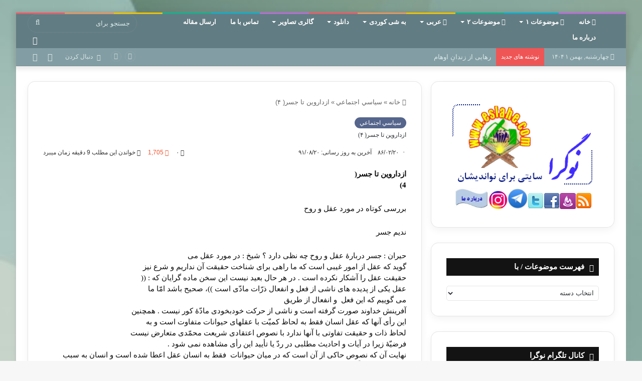

--- FILE ---
content_type: text/html; charset=UTF-8
request_url: http://eslahe.com/530/%D8%A7%D8%B2%D8%AF%D8%A7%D8%B1%D9%88%DB%8C%D9%86-%D8%AA%D8%A7-%D8%AC%D8%B3%D8%B1-4
body_size: 32503
content:
<!DOCTYPE html>
<html dir="rtl" lang="fa-IR" class="" data-skin="light">
<head>
	<meta charset="UTF-8" />
	<link rel="profile" href="https://gmpg.org/xfn/11" />
	
<meta http-equiv='x-dns-prefetch-control' content='on'>
<link rel='dns-prefetch' href='//cdnjs.cloudflare.com' />
<link rel='dns-prefetch' href='//ajax.googleapis.com' />
<link rel='dns-prefetch' href='//fonts.googleapis.com' />
<link rel='dns-prefetch' href='//fonts.gstatic.com' />
<link rel='dns-prefetch' href='//s.gravatar.com' />
<link rel='dns-prefetch' href='//www.google-analytics.com' />
<meta name='robots' content='index, follow, max-image-preview:large, max-snippet:-1, max-video-preview:-1' />

	<!-- This site is optimized with the Yoast SEO plugin v26.2 - https://yoast.com/wordpress/plugins/seo/ -->
	<title>ازداروین تا جسر( 4)</title>
	<meta name="description" content="ازداروین تا جسر( 4)   بررسی کوتاه در مورد عقل و روح   ندیم جسر   حیران : جسر دربارۀ عقل و روح چه نظی دارد ؟ شیخ : در مورد عقل می گوید که عقل از امور غیبی است که ما راهی برای شناخت حقیقت آن نداریم و شرع نیز حقیقت عقل را آشکار نکرده است . در هر حال بعید نیست این سخن ماده گرایان که : (( عقل یکی از پدیده های ناشی از فعل و انفعال ذرّات مادّی است ))، صحیح باشد امّا ما می گوییم که این فعل&nbsp; و انفعال از طریق آفرینش خداوند صورت گرفته است و ناشی از حرکت خودبخودی مادّۀ کور نیست . همچنین این رأی آنها که عقل انسان فقط به لحاظ کمیّت با عقلهای حیوانات متفاوت است و به لحاظ ذات و حقیقت تفاوتی با آنها ندارد با نصوص اعتقادی شریعت محمّدی متعارض نیست فرضیّۀ زیرا در آیات و احادیث مطلبی در ردّ یا تأیید این رأی مشاهده نمی شود ." />
	<link rel="canonical" href="https://eslahe.com/530/ازداروین-تا-جسر-4" />
	<meta property="og:locale" content="fa_IR" />
	<meta property="og:type" content="article" />
	<meta property="og:title" content="ازداروین تا جسر( 4)" />
	<meta property="og:description" content="ازداروین تا جسر( 4)   بررسی کوتاه در مورد عقل و روح   ندیم جسر   حیران : جسر دربارۀ عقل و روح چه نظی دارد ؟ شیخ : در مورد عقل می گوید که عقل از امور غیبی است که ما راهی برای شناخت حقیقت آن نداریم و شرع نیز حقیقت عقل را آشکار نکرده است . در هر حال بعید نیست این سخن ماده گرایان که : (( عقل یکی از پدیده های ناشی از فعل و انفعال ذرّات مادّی است ))، صحیح باشد امّا ما می گوییم که این فعل&nbsp; و انفعال از طریق آفرینش خداوند صورت گرفته است و ناشی از حرکت خودبخودی مادّۀ کور نیست . همچنین این رأی آنها که عقل انسان فقط به لحاظ کمیّت با عقلهای حیوانات متفاوت است و به لحاظ ذات و حقیقت تفاوتی با آنها ندارد با نصوص اعتقادی شریعت محمّدی متعارض نیست فرضیّۀ زیرا در آیات و احادیث مطلبی در ردّ یا تأیید این رأی مشاهده نمی شود ." />
	<meta property="og:url" content="https://eslahe.com/530/ازداروین-تا-جسر-4" />
	<meta property="og:site_name" content="نوگرا" />
	<meta property="article:publisher" content="https://www.facebook.com/eslahe2014" />
	<meta property="article:author" content="https://www.facebook.com/eslahe.nogara" />
	<meta property="article:published_time" content="2007-05-10T05:57:42+00:00" />
	<meta property="article:modified_time" content="2012-11-10T11:35:25+00:00" />
	<meta property="og:image" content="https://eslahe.com/wp-content/uploads/sisi-ejtmai.jpg" />
	<meta property="og:image:width" content="198" />
	<meta property="og:image:height" content="148" />
	<meta property="og:image:type" content="image/jpeg" />
	<meta name="author" content="مدیر" />
	<meta name="twitter:card" content="summary_large_image" />
	<meta name="twitter:creator" content="@eslahe" />
	<meta name="twitter:site" content="@eslahe" />
	<meta name="twitter:label1" content="نوشته‌شده بدست" />
	<meta name="twitter:data1" content="مدیر" />
	<script type="application/ld+json" class="yoast-schema-graph">{"@context":"https://schema.org","@graph":[{"@type":"Article","@id":"https://eslahe.com/530/%d8%a7%d8%b2%d8%af%d8%a7%d8%b1%d9%88%db%8c%d9%86-%d8%aa%d8%a7-%d8%ac%d8%b3%d8%b1-4#article","isPartOf":{"@id":"https://eslahe.com/530/%d8%a7%d8%b2%d8%af%d8%a7%d8%b1%d9%88%db%8c%d9%86-%d8%aa%d8%a7-%d8%ac%d8%b3%d8%b1-4"},"author":{"name":"مدیر","@id":"http://eslahe.com/#/schema/person/965d2a1e8cbd9519227f71ac4d6728cf"},"headline":"ازداروین تا جسر( ۴)","datePublished":"2007-05-10T05:57:42+00:00","dateModified":"2012-11-10T11:35:25+00:00","mainEntityOfPage":{"@id":"https://eslahe.com/530/%d8%a7%d8%b2%d8%af%d8%a7%d8%b1%d9%88%db%8c%d9%86-%d8%aa%d8%a7-%d8%ac%d8%b3%d8%b1-4"},"wordCount":14,"commentCount":0,"publisher":{"@id":"http://eslahe.com/#organization"},"image":{"@id":"https://eslahe.com/530/%d8%a7%d8%b2%d8%af%d8%a7%d8%b1%d9%88%db%8c%d9%86-%d8%aa%d8%a7-%d8%ac%d8%b3%d8%b1-4#primaryimage"},"thumbnailUrl":"https://eslahe.com/wp-content/uploads/sisi-ejtmai.jpg","articleSection":["سياسي اجتماعي"],"inLanguage":"fa-IR","potentialAction":[{"@type":"CommentAction","name":"Comment","target":["https://eslahe.com/530/%d8%a7%d8%b2%d8%af%d8%a7%d8%b1%d9%88%db%8c%d9%86-%d8%aa%d8%a7-%d8%ac%d8%b3%d8%b1-4#respond"]}]},{"@type":"WebPage","@id":"https://eslahe.com/530/%d8%a7%d8%b2%d8%af%d8%a7%d8%b1%d9%88%db%8c%d9%86-%d8%aa%d8%a7-%d8%ac%d8%b3%d8%b1-4","url":"https://eslahe.com/530/%d8%a7%d8%b2%d8%af%d8%a7%d8%b1%d9%88%db%8c%d9%86-%d8%aa%d8%a7-%d8%ac%d8%b3%d8%b1-4","name":"ازداروین تا جسر( 4)","isPartOf":{"@id":"http://eslahe.com/#website"},"primaryImageOfPage":{"@id":"https://eslahe.com/530/%d8%a7%d8%b2%d8%af%d8%a7%d8%b1%d9%88%db%8c%d9%86-%d8%aa%d8%a7-%d8%ac%d8%b3%d8%b1-4#primaryimage"},"image":{"@id":"https://eslahe.com/530/%d8%a7%d8%b2%d8%af%d8%a7%d8%b1%d9%88%db%8c%d9%86-%d8%aa%d8%a7-%d8%ac%d8%b3%d8%b1-4#primaryimage"},"thumbnailUrl":"https://eslahe.com/wp-content/uploads/sisi-ejtmai.jpg","datePublished":"2007-05-10T05:57:42+00:00","dateModified":"2012-11-10T11:35:25+00:00","description":"ازداروین تا جسر( 4) بررسی کوتاه در مورد عقل و روح ندیم جسر حیران : جسر دربارۀ عقل و روح چه نظی دارد ؟ شیخ : در مورد عقل می گوید که عقل از امور غیبی است که ما راهی برای شناخت حقیقت آن نداریم و شرع نیز حقیقت عقل را آشکار نکرده است . در هر حال بعید نیست این سخن ماده گرایان که : (( عقل یکی از پدیده های ناشی از فعل و انفعال ذرّات مادّی است ))، صحیح باشد امّا ما می گوییم که این فعل&nbsp; و انفعال از طریق آفرینش خداوند صورت گرفته است و ناشی از حرکت خودبخودی مادّۀ کور نیست . همچنین این رأی آنها که عقل انسان فقط به لحاظ کمیّت با عقلهای حیوانات متفاوت است و به لحاظ ذات و حقیقت تفاوتی با آنها ندارد با نصوص اعتقادی شریعت محمّدی متعارض نیست فرضیّۀ زیرا در آیات و احادیث مطلبی در ردّ یا تأیید این رأی مشاهده نمی شود .","breadcrumb":{"@id":"https://eslahe.com/530/%d8%a7%d8%b2%d8%af%d8%a7%d8%b1%d9%88%db%8c%d9%86-%d8%aa%d8%a7-%d8%ac%d8%b3%d8%b1-4#breadcrumb"},"inLanguage":"fa-IR","potentialAction":[{"@type":"ReadAction","target":["https://eslahe.com/530/%d8%a7%d8%b2%d8%af%d8%a7%d8%b1%d9%88%db%8c%d9%86-%d8%aa%d8%a7-%d8%ac%d8%b3%d8%b1-4"]}]},{"@type":"ImageObject","inLanguage":"fa-IR","@id":"https://eslahe.com/530/%d8%a7%d8%b2%d8%af%d8%a7%d8%b1%d9%88%db%8c%d9%86-%d8%aa%d8%a7-%d8%ac%d8%b3%d8%b1-4#primaryimage","url":"https://eslahe.com/wp-content/uploads/sisi-ejtmai.jpg","contentUrl":"https://eslahe.com/wp-content/uploads/sisi-ejtmai.jpg","width":198,"height":148},{"@type":"BreadcrumbList","@id":"https://eslahe.com/530/%d8%a7%d8%b2%d8%af%d8%a7%d8%b1%d9%88%db%8c%d9%86-%d8%aa%d8%a7-%d8%ac%d8%b3%d8%b1-4#breadcrumb","itemListElement":[{"@type":"ListItem","position":1,"name":"خانه","item":"http://eslahe.com/"},{"@type":"ListItem","position":2,"name":"ازداروین تا جسر( ۴)"}]},{"@type":"WebSite","@id":"http://eslahe.com/#website","url":"http://eslahe.com/","name":"نوگرا","description":"مقالات اسلامی و آموزشی اخلاقی و اجتماعی","publisher":{"@id":"http://eslahe.com/#organization"},"potentialAction":[{"@type":"SearchAction","target":{"@type":"EntryPoint","urlTemplate":"http://eslahe.com/?s={search_term_string}"},"query-input":{"@type":"PropertyValueSpecification","valueRequired":true,"valueName":"search_term_string"}}],"inLanguage":"fa-IR"},{"@type":"Organization","@id":"http://eslahe.com/#organization","name":"نوگرا","url":"http://eslahe.com/","logo":{"@type":"ImageObject","inLanguage":"fa-IR","@id":"http://eslahe.com/#/schema/logo/image/","url":"http://eslahe.com/wp-content/uploads/logo.png","contentUrl":"http://eslahe.com/wp-content/uploads/logo.png","width":105,"height":105,"caption":"نوگرا"},"image":{"@id":"http://eslahe.com/#/schema/logo/image/"},"sameAs":["https://www.facebook.com/eslahe2014","https://x.com/eslahe","http://aziz.sadeqi"]},{"@type":"Person","@id":"http://eslahe.com/#/schema/person/965d2a1e8cbd9519227f71ac4d6728cf","name":"مدیر","image":{"@type":"ImageObject","inLanguage":"fa-IR","@id":"http://eslahe.com/#/schema/person/image/","url":"https://secure.gravatar.com/avatar/b4563476de090ccb21ed49620705df979b1bf7c5a329f705d33cbb41bfbaf654?s=96&d=mm&r=g","contentUrl":"https://secure.gravatar.com/avatar/b4563476de090ccb21ed49620705df979b1bf7c5a329f705d33cbb41bfbaf654?s=96&d=mm&r=g","caption":"مدیر"},"sameAs":["http://www.eslahe.com","https://www.facebook.com/eslahe.nogara","https://ir.linkedin.com/in/eslahe","https://x.com/eslahe"]}]}</script>
	<!-- / Yoast SEO plugin. -->


<link rel='dns-prefetch' href='//platform-api.sharethis.com' />
<link rel="alternate" type="application/rss+xml" title="نوگرا &raquo; خوراک" href="https://eslahe.com/feed" />
<link rel="alternate" type="application/rss+xml" title="نوگرا &raquo; خوراک دیدگاه‌ها" href="https://eslahe.com/comments/feed" />
		<script type="text/javascript">try{if("undefined"!=typeof localStorage){var tieSkin=localStorage.getItem("tie-skin"),html=document.getElementsByTagName("html")[0].classList,htmlSkin="light";if(html.contains("dark-skin")&&(htmlSkin="dark"),null!=tieSkin&&tieSkin!=htmlSkin){html.add("tie-skin-inverted");var tieSkinInverted=!0}"dark"==tieSkin?html.add("dark-skin"):"light"==tieSkin&&html.remove("dark-skin")}}catch(t){console.log(t)}</script>
		<link rel="alternate" type="application/rss+xml" title="نوگرا &raquo; ازداروین تا جسر( ۴) خوراک دیدگاه‌ها" href="https://eslahe.com/530/%d8%a7%d8%b2%d8%af%d8%a7%d8%b1%d9%88%db%8c%d9%86-%d8%aa%d8%a7-%d8%ac%d8%b3%d8%b1-4/feed" />

		<style type="text/css">
			:root{
			
					--main-nav-background: #1f2024;
					--main-nav-secondry-background: rgba(0,0,0,0.2);
					--main-nav-primary-color: #0088ff;
					--main-nav-contrast-primary-color: #FFFFFF;
					--main-nav-text-color: #FFFFFF;
					--main-nav-secondry-text-color: rgba(225,255,255,0.5);
					--main-nav-main-border-color: rgba(255,255,255,0.07);
					--main-nav-secondry-border-color: rgba(255,255,255,0.04);
				
			}
		</style>
	<link rel="alternate" title="oEmbed (JSON)" type="application/json+oembed" href="https://eslahe.com/wp-json/oembed/1.0/embed?url=https%3A%2F%2Feslahe.com%2F530%2F%25d8%25a7%25d8%25b2%25d8%25af%25d8%25a7%25d8%25b1%25d9%2588%25db%258c%25d9%2586-%25d8%25aa%25d8%25a7-%25d8%25ac%25d8%25b3%25d8%25b1-4" />
<link rel="alternate" title="oEmbed (XML)" type="text/xml+oembed" href="https://eslahe.com/wp-json/oembed/1.0/embed?url=https%3A%2F%2Feslahe.com%2F530%2F%25d8%25a7%25d8%25b2%25d8%25af%25d8%25a7%25d8%25b1%25d9%2588%25db%258c%25d9%2586-%25d8%25aa%25d8%25a7-%25d8%25ac%25d8%25b3%25d8%25b1-4&#038;format=xml" />
<meta name="viewport" content="width=device-width, initial-scale=1.0" /><style id='wp-img-auto-sizes-contain-inline-css' type='text/css'>
img:is([sizes=auto i],[sizes^="auto," i]){contain-intrinsic-size:3000px 1500px}
/*# sourceURL=wp-img-auto-sizes-contain-inline-css */
</style>
<link rel='stylesheet' id='sbr_styles-css' href='https://eslahe.com/wp-content/plugins/reviews-feed/assets/css/sbr-styles.min.css?ver=2.1.1' type='text/css' media='all' />
<link rel='stylesheet' id='sbi_styles-css' href='https://eslahe.com/wp-content/plugins/instagram-feed/css/sbi-styles.min.css?ver=6.9.1' type='text/css' media='all' />
<style id='wp-emoji-styles-inline-css' type='text/css'>

	img.wp-smiley, img.emoji {
		display: inline !important;
		border: none !important;
		box-shadow: none !important;
		height: 1em !important;
		width: 1em !important;
		margin: 0 0.07em !important;
		vertical-align: -0.1em !important;
		background: none !important;
		padding: 0 !important;
	}
/*# sourceURL=wp-emoji-styles-inline-css */
</style>
<link rel='stylesheet' id='cptch_stylesheet-css' href='https://eslahe.com/wp-content/plugins/captcha/css/front_end_style.css?ver=4.4.5' type='text/css' media='all' />
<link rel='stylesheet' id='dashicons-css' href='https://eslahe.com/wp-includes/css/dashicons.min.css?ver=6.9' type='text/css' media='all' />
<link rel='stylesheet' id='cptch_desktop_style-css' href='https://eslahe.com/wp-content/plugins/captcha/css/desktop_style.css?ver=4.4.5' type='text/css' media='all' />
<link rel='stylesheet' id='cntctfrm_form_style-css' href='https://eslahe.com/wp-content/plugins/contact-form-plugin/css/form_style.css?ver=4.3.4' type='text/css' media='all' />
<link rel='stylesheet' id='usp_style-css' href='https://eslahe.com/wp-content/plugins/user-submitted-posts/resources/usp.css?ver=20250329' type='text/css' media='all' />
<link rel='stylesheet' id='tie-css-base-css' href='https://eslahe.com/wp-content/themes/jannah2/assets/css/base.min.css?ver=6.2.0' type='text/css' media='all' />
<link rel='stylesheet' id='tie-css-styles-css' href='https://eslahe.com/wp-content/themes/jannah2/assets/css/style.min.css?ver=6.2.0' type='text/css' media='all' />
<link rel='stylesheet' id='tie-css-widgets-css' href='https://eslahe.com/wp-content/themes/jannah2/assets/css/widgets.min.css?ver=6.2.0' type='text/css' media='all' />
<link rel='stylesheet' id='tie-css-helpers-css' href='https://eslahe.com/wp-content/themes/jannah2/assets/css/helpers.min.css?ver=6.2.0' type='text/css' media='all' />
<link rel='stylesheet' id='tie-fontawesome5-css' href='https://eslahe.com/wp-content/themes/jannah2/assets/css/fontawesome.css?ver=6.2.0' type='text/css' media='all' />
<link rel='stylesheet' id='tie-css-ilightbox-css' href='https://eslahe.com/wp-content/themes/jannah2/assets/ilightbox/metro-black-skin/skin.css?ver=6.2.0' type='text/css' media='all' />
<link rel='stylesheet' id='tie-css-single-css' href='https://eslahe.com/wp-content/themes/jannah2/assets/css/single.min.css?ver=6.2.0' type='text/css' media='all' />
<link rel='stylesheet' id='tie-css-print-css' href='https://eslahe.com/wp-content/themes/jannah2/assets/css/print.css?ver=6.2.0' type='text/css' media='print' />
<link rel='stylesheet' id='tie-css-style-custom-css' href='https://eslahe.com/wp-content/themes/jannah2/assets/custom-css/style-custom.css?ver=10724' type='text/css' media='all' />
<style id='tie-css-style-custom-inline-css' type='text/css'>
:root:root{--brand-color: #55658c;--dark-brand-color: #23335a;--bright-color: #FFFFFF;--base-color: #2c2f34;}#reading-position-indicator{box-shadow: 0 0 10px rgba( 85,101,140,0.7);}
/*# sourceURL=tie-css-style-custom-inline-css */
</style>
<script type="text/javascript" src="//platform-api.sharethis.com/js/sharethis.js#source=googleanalytics-wordpress#product=ga&amp;property=590dfb4b03b94400126439d8" id="googleanalytics-platform-sharethis-js"></script>
<script type="text/javascript" src="https://eslahe.com/wp-includes/js/jquery/jquery.min.js?ver=3.7.1" id="jquery-core-js"></script>
<script type="text/javascript" src="https://eslahe.com/wp-includes/js/jquery/jquery-migrate.min.js?ver=3.4.1" id="jquery-migrate-js"></script>
<link rel="https://api.w.org/" href="https://eslahe.com/wp-json/" /><link rel="alternate" title="JSON" type="application/json" href="https://eslahe.com/wp-json/wp/v2/posts/530" /><link rel="EditURI" type="application/rsd+xml" title="RSD" href="https://eslahe.com/xmlrpc.php?rsd" />
<link rel="stylesheet" href="https://eslahe.com/wp-content/themes/jannah2/rtl.css" type="text/css" media="screen" /><meta name="generator" content="WordPress 6.9" />
<link rel='shortlink' href='https://eslahe.com/?p=530' />
<meta http-equiv="X-UA-Compatible" content="IE=edge">
<meta name="theme-color" content="#627c83" /><script>
(function() {
	(function (i, s, o, g, r, a, m) {
		i['GoogleAnalyticsObject'] = r;
		i[r] = i[r] || function () {
				(i[r].q = i[r].q || []).push(arguments)
			}, i[r].l = 1 * new Date();
		a = s.createElement(o),
			m = s.getElementsByTagName(o)[0];
		a.async = 1;
		a.src = g;
		m.parentNode.insertBefore(a, m)
	})(window, document, 'script', 'https://google-analytics.com/analytics.js', 'ga');

	ga('create', 'UA-37050646-1', 'auto');
		ga('set', 'anonymizeIp', true);
			ga('send', 'pageview');
	})();
</script>
<link rel="icon" href="https://eslahe.com/wp-content/uploads/cropped-logo-1-32x32.png" sizes="32x32" />
<link rel="icon" href="https://eslahe.com/wp-content/uploads/cropped-logo-1-192x192.png" sizes="192x192" />
<link rel="apple-touch-icon" href="https://eslahe.com/wp-content/uploads/cropped-logo-1-180x180.png" />
<meta name="msapplication-TileImage" content="https://eslahe.com/wp-content/uploads/cropped-logo-1-270x270.png" />
<style id='global-styles-inline-css' type='text/css'>
:root{--wp--preset--aspect-ratio--square: 1;--wp--preset--aspect-ratio--4-3: 4/3;--wp--preset--aspect-ratio--3-4: 3/4;--wp--preset--aspect-ratio--3-2: 3/2;--wp--preset--aspect-ratio--2-3: 2/3;--wp--preset--aspect-ratio--16-9: 16/9;--wp--preset--aspect-ratio--9-16: 9/16;--wp--preset--color--black: #000000;--wp--preset--color--cyan-bluish-gray: #abb8c3;--wp--preset--color--white: #ffffff;--wp--preset--color--pale-pink: #f78da7;--wp--preset--color--vivid-red: #cf2e2e;--wp--preset--color--luminous-vivid-orange: #ff6900;--wp--preset--color--luminous-vivid-amber: #fcb900;--wp--preset--color--light-green-cyan: #7bdcb5;--wp--preset--color--vivid-green-cyan: #00d084;--wp--preset--color--pale-cyan-blue: #8ed1fc;--wp--preset--color--vivid-cyan-blue: #0693e3;--wp--preset--color--vivid-purple: #9b51e0;--wp--preset--gradient--vivid-cyan-blue-to-vivid-purple: linear-gradient(135deg,rgb(6,147,227) 0%,rgb(155,81,224) 100%);--wp--preset--gradient--light-green-cyan-to-vivid-green-cyan: linear-gradient(135deg,rgb(122,220,180) 0%,rgb(0,208,130) 100%);--wp--preset--gradient--luminous-vivid-amber-to-luminous-vivid-orange: linear-gradient(135deg,rgb(252,185,0) 0%,rgb(255,105,0) 100%);--wp--preset--gradient--luminous-vivid-orange-to-vivid-red: linear-gradient(135deg,rgb(255,105,0) 0%,rgb(207,46,46) 100%);--wp--preset--gradient--very-light-gray-to-cyan-bluish-gray: linear-gradient(135deg,rgb(238,238,238) 0%,rgb(169,184,195) 100%);--wp--preset--gradient--cool-to-warm-spectrum: linear-gradient(135deg,rgb(74,234,220) 0%,rgb(151,120,209) 20%,rgb(207,42,186) 40%,rgb(238,44,130) 60%,rgb(251,105,98) 80%,rgb(254,248,76) 100%);--wp--preset--gradient--blush-light-purple: linear-gradient(135deg,rgb(255,206,236) 0%,rgb(152,150,240) 100%);--wp--preset--gradient--blush-bordeaux: linear-gradient(135deg,rgb(254,205,165) 0%,rgb(254,45,45) 50%,rgb(107,0,62) 100%);--wp--preset--gradient--luminous-dusk: linear-gradient(135deg,rgb(255,203,112) 0%,rgb(199,81,192) 50%,rgb(65,88,208) 100%);--wp--preset--gradient--pale-ocean: linear-gradient(135deg,rgb(255,245,203) 0%,rgb(182,227,212) 50%,rgb(51,167,181) 100%);--wp--preset--gradient--electric-grass: linear-gradient(135deg,rgb(202,248,128) 0%,rgb(113,206,126) 100%);--wp--preset--gradient--midnight: linear-gradient(135deg,rgb(2,3,129) 0%,rgb(40,116,252) 100%);--wp--preset--font-size--small: 13px;--wp--preset--font-size--medium: 20px;--wp--preset--font-size--large: 36px;--wp--preset--font-size--x-large: 42px;--wp--preset--spacing--20: 0.44rem;--wp--preset--spacing--30: 0.67rem;--wp--preset--spacing--40: 1rem;--wp--preset--spacing--50: 1.5rem;--wp--preset--spacing--60: 2.25rem;--wp--preset--spacing--70: 3.38rem;--wp--preset--spacing--80: 5.06rem;--wp--preset--shadow--natural: 6px 6px 9px rgba(0, 0, 0, 0.2);--wp--preset--shadow--deep: 12px 12px 50px rgba(0, 0, 0, 0.4);--wp--preset--shadow--sharp: 6px 6px 0px rgba(0, 0, 0, 0.2);--wp--preset--shadow--outlined: 6px 6px 0px -3px rgb(255, 255, 255), 6px 6px rgb(0, 0, 0);--wp--preset--shadow--crisp: 6px 6px 0px rgb(0, 0, 0);}:where(.is-layout-flex){gap: 0.5em;}:where(.is-layout-grid){gap: 0.5em;}body .is-layout-flex{display: flex;}.is-layout-flex{flex-wrap: wrap;align-items: center;}.is-layout-flex > :is(*, div){margin: 0;}body .is-layout-grid{display: grid;}.is-layout-grid > :is(*, div){margin: 0;}:where(.wp-block-columns.is-layout-flex){gap: 2em;}:where(.wp-block-columns.is-layout-grid){gap: 2em;}:where(.wp-block-post-template.is-layout-flex){gap: 1.25em;}:where(.wp-block-post-template.is-layout-grid){gap: 1.25em;}.has-black-color{color: var(--wp--preset--color--black) !important;}.has-cyan-bluish-gray-color{color: var(--wp--preset--color--cyan-bluish-gray) !important;}.has-white-color{color: var(--wp--preset--color--white) !important;}.has-pale-pink-color{color: var(--wp--preset--color--pale-pink) !important;}.has-vivid-red-color{color: var(--wp--preset--color--vivid-red) !important;}.has-luminous-vivid-orange-color{color: var(--wp--preset--color--luminous-vivid-orange) !important;}.has-luminous-vivid-amber-color{color: var(--wp--preset--color--luminous-vivid-amber) !important;}.has-light-green-cyan-color{color: var(--wp--preset--color--light-green-cyan) !important;}.has-vivid-green-cyan-color{color: var(--wp--preset--color--vivid-green-cyan) !important;}.has-pale-cyan-blue-color{color: var(--wp--preset--color--pale-cyan-blue) !important;}.has-vivid-cyan-blue-color{color: var(--wp--preset--color--vivid-cyan-blue) !important;}.has-vivid-purple-color{color: var(--wp--preset--color--vivid-purple) !important;}.has-black-background-color{background-color: var(--wp--preset--color--black) !important;}.has-cyan-bluish-gray-background-color{background-color: var(--wp--preset--color--cyan-bluish-gray) !important;}.has-white-background-color{background-color: var(--wp--preset--color--white) !important;}.has-pale-pink-background-color{background-color: var(--wp--preset--color--pale-pink) !important;}.has-vivid-red-background-color{background-color: var(--wp--preset--color--vivid-red) !important;}.has-luminous-vivid-orange-background-color{background-color: var(--wp--preset--color--luminous-vivid-orange) !important;}.has-luminous-vivid-amber-background-color{background-color: var(--wp--preset--color--luminous-vivid-amber) !important;}.has-light-green-cyan-background-color{background-color: var(--wp--preset--color--light-green-cyan) !important;}.has-vivid-green-cyan-background-color{background-color: var(--wp--preset--color--vivid-green-cyan) !important;}.has-pale-cyan-blue-background-color{background-color: var(--wp--preset--color--pale-cyan-blue) !important;}.has-vivid-cyan-blue-background-color{background-color: var(--wp--preset--color--vivid-cyan-blue) !important;}.has-vivid-purple-background-color{background-color: var(--wp--preset--color--vivid-purple) !important;}.has-black-border-color{border-color: var(--wp--preset--color--black) !important;}.has-cyan-bluish-gray-border-color{border-color: var(--wp--preset--color--cyan-bluish-gray) !important;}.has-white-border-color{border-color: var(--wp--preset--color--white) !important;}.has-pale-pink-border-color{border-color: var(--wp--preset--color--pale-pink) !important;}.has-vivid-red-border-color{border-color: var(--wp--preset--color--vivid-red) !important;}.has-luminous-vivid-orange-border-color{border-color: var(--wp--preset--color--luminous-vivid-orange) !important;}.has-luminous-vivid-amber-border-color{border-color: var(--wp--preset--color--luminous-vivid-amber) !important;}.has-light-green-cyan-border-color{border-color: var(--wp--preset--color--light-green-cyan) !important;}.has-vivid-green-cyan-border-color{border-color: var(--wp--preset--color--vivid-green-cyan) !important;}.has-pale-cyan-blue-border-color{border-color: var(--wp--preset--color--pale-cyan-blue) !important;}.has-vivid-cyan-blue-border-color{border-color: var(--wp--preset--color--vivid-cyan-blue) !important;}.has-vivid-purple-border-color{border-color: var(--wp--preset--color--vivid-purple) !important;}.has-vivid-cyan-blue-to-vivid-purple-gradient-background{background: var(--wp--preset--gradient--vivid-cyan-blue-to-vivid-purple) !important;}.has-light-green-cyan-to-vivid-green-cyan-gradient-background{background: var(--wp--preset--gradient--light-green-cyan-to-vivid-green-cyan) !important;}.has-luminous-vivid-amber-to-luminous-vivid-orange-gradient-background{background: var(--wp--preset--gradient--luminous-vivid-amber-to-luminous-vivid-orange) !important;}.has-luminous-vivid-orange-to-vivid-red-gradient-background{background: var(--wp--preset--gradient--luminous-vivid-orange-to-vivid-red) !important;}.has-very-light-gray-to-cyan-bluish-gray-gradient-background{background: var(--wp--preset--gradient--very-light-gray-to-cyan-bluish-gray) !important;}.has-cool-to-warm-spectrum-gradient-background{background: var(--wp--preset--gradient--cool-to-warm-spectrum) !important;}.has-blush-light-purple-gradient-background{background: var(--wp--preset--gradient--blush-light-purple) !important;}.has-blush-bordeaux-gradient-background{background: var(--wp--preset--gradient--blush-bordeaux) !important;}.has-luminous-dusk-gradient-background{background: var(--wp--preset--gradient--luminous-dusk) !important;}.has-pale-ocean-gradient-background{background: var(--wp--preset--gradient--pale-ocean) !important;}.has-electric-grass-gradient-background{background: var(--wp--preset--gradient--electric-grass) !important;}.has-midnight-gradient-background{background: var(--wp--preset--gradient--midnight) !important;}.has-small-font-size{font-size: var(--wp--preset--font-size--small) !important;}.has-medium-font-size{font-size: var(--wp--preset--font-size--medium) !important;}.has-large-font-size{font-size: var(--wp--preset--font-size--large) !important;}.has-x-large-font-size{font-size: var(--wp--preset--font-size--x-large) !important;}
/*# sourceURL=global-styles-inline-css */
</style>
</head>

<body id="tie-body" class="rtl wp-singular post-template-default single single-post postid-530 single-format-standard wp-theme-jannah2 tie-no-js boxed-layout framed-layout wrapper-has-shadow block-head-7 magazine3 magazine1 is-thumb-overlay-disabled is-desktop is-header-layout-4 sidebar-right has-sidebar post-layout-1 narrow-title-narrow-media has-mobile-share post-has-toggle hide_read_next hide_post_authorbio">



<div class="background-overlay">

	<div id="tie-container" class="site tie-container">

		
		<div id="tie-wrapper">

			<div class="rainbow-line"></div>
<header id="theme-header" class="theme-header header-layout-4 header-layout-1 main-nav-dark main-nav-default-dark main-nav-below no-stream-item top-nav-active top-nav-dark top-nav-default-dark top-nav-below top-nav-below-main-nav has-shadow has-normal-width-logo mobile-header-default mobile-components-row">
	
<div class="main-nav-wrapper">
	<nav id="main-nav" data-skin="search-in-main-nav" class="main-nav header-nav live-search-parent" style="line-height:31px" aria-label="منوی اصلی">
		<div class="container">

			<div class="main-menu-wrapper">

				<div id="mobile-header-components-area_1" class="mobile-header-components"><ul class="components"><li class="mobile-component_menu custom-menu-link"><a href="#" id="mobile-menu-icon" class="menu-text-wrapper"><span class="tie-mobile-menu-icon tie-icon-grid-9"></span><span class="menu-text">منو</span></a></li></ul></div>
						<div class="header-layout-1-logo" style="width:3px">
							
		<div id="logo" class="image-logo" style="margin-top: 5px;">

			
			<a title="سایت نوگرا" href="http://eslahe.com">
				
				<picture class="tie-logo-default tie-logo-picture">
					
					<source class="tie-logo-source-default tie-logo-source" srcset="http://eslahe.com/wp-content/uploads/2020/06/logo-heder2.jpg">
					<img class="tie-logo-img-default tie-logo-img" src="http://eslahe.com/wp-content/uploads/2020/06/logo-heder2.jpg" alt="سایت نوگرا" width="3" height="6" style="max-height:6px !important; width: auto;" />
				</picture>
						</a>

			
		</div><!-- #logo /-->

								</div>

						<div id="mobile-header-components-area_2" class="mobile-header-components"><ul class="components"><li class="mobile-component_search custom-menu-link">
				<a href="#" class="tie-search-trigger-mobile">
					<span class="tie-icon-search tie-search-icon" aria-hidden="true"></span>
					<span class="screen-reader-text">جستجو برای</span>
				</a>
			</li></ul></div>
				<div id="menu-components-wrap">

					


					<div class="main-menu main-menu-wrap tie-alignleft">
						<div id="main-nav-menu" class="main-menu header-menu"><ul id="menu-%d9%85%d9%86%d9%88%db%8c-%d8%a7%d8%b5%d9%84%db%8c" class="menu"><li id="menu-item-21960" class="menu-item menu-item-type-custom menu-item-object-custom menu-item-home menu-item-21960 menu-item-has-icon"><a href="http://eslahe.com"> <span aria-hidden="true" class="tie-menu-icon fas fa-home"></span> خانه</a></li>
<li id="menu-item-21910" class="menu-item menu-item-type-taxonomy menu-item-object-category menu-item-has-children menu-item-21910 menu-item-has-icon"><a href="https://eslahe.com/%d8%a7%d8%ae%d8%a8%d8%a7%d8%b1"> <span aria-hidden="true" class="tie-menu-icon fas fa-indent"></span> موضوعات ۱</a>
<ul class="sub-menu menu-sub-content">
	<li id="menu-item-21893" class="menu-item menu-item-type-taxonomy menu-item-object-category menu-item-21893"><a href="https://eslahe.com/%d8%a7%d9%84%d9%84%d9%87-%d8%ae%d8%af%d8%a7%d9%88%d9%86%d8%af">الله &#8211; خداوند</a></li>
	<li id="menu-item-21883" class="menu-item menu-item-type-taxonomy menu-item-object-category menu-item-21883"><a href="https://eslahe.com/sms%d9%86%d9%83%d8%aa%d9%87-%d8%b3%d8%ae%d9%86-%d9%86%d9%8a%d9%83%d9%88">smsنکته سخن نیکو</a></li>
	<li id="menu-item-21894" class="menu-item menu-item-type-taxonomy menu-item-object-category menu-item-21894"><a href="https://eslahe.com/%d8%a7%d9%86%d8%af%db%8c%d8%b4%d9%87">اندیشه</a></li>
	<li id="menu-item-21904" class="menu-item menu-item-type-taxonomy menu-item-object-category menu-item-21904"><a href="https://eslahe.com/%d9%81%d8%b1%d8%b2%d9%86%d8%af%d8%a7%d9%86">تربیت فرزندان</a></li>
	<li id="menu-item-21895" class="menu-item menu-item-type-taxonomy menu-item-object-category menu-item-21895"><a href="https://eslahe.com/%d8%a7%d9%87%d9%84-%d8%b3%d9%86%d9%91%d8%aa">اهل سنّت</a></li>
	<li id="menu-item-21901" class="menu-item menu-item-type-taxonomy menu-item-object-category menu-item-21901"><a href="https://eslahe.com/%d8%a8%db%8c%d8%af%d8%a7%d8%b1%db%8c-%d8%a7%d8%b3%d9%84%d8%a7%d9%85%db%8c">بیداری اسلامی</a></li>
	<li id="menu-item-21905" class="menu-item menu-item-type-taxonomy menu-item-object-category menu-item-21905"><a href="https://eslahe.com/%d8%aa%d8%b1%d8%a8%db%8c%d8%aa%d8%8c-%d8%a7%d8%ae%d9%84%d8%a7%d9%82-%d9%88-%d8%aa%d8%b2%da%a9%db%8c%d9%87">تربیت، اخلاق و تزکیه</a></li>
	<li id="menu-item-21903" class="menu-item menu-item-type-taxonomy menu-item-object-category menu-item-21903"><a href="https://eslahe.com/%d8%aa%d8%a7%d8%b1%db%8c%d8%ae">تاریخ</a></li>
	<li id="menu-item-21909" class="menu-item menu-item-type-taxonomy menu-item-object-category menu-item-21909"><a href="https://eslahe.com/%d8%ad%d8%b1%da%a9%d8%a7%d8%aa-%d9%88%d8%a7%d8%ad%d8%b2%d8%a7%d8%a8">حرکات و احزاب</a></li>
	<li id="menu-item-21908" class="menu-item menu-item-type-taxonomy menu-item-object-category menu-item-21908"><a href="https://eslahe.com/%d8%ac%d9%88%d8%a7%d9%86%d8%a7%d9%86">جوانان</a></li>
	<li id="menu-item-21916" class="menu-item menu-item-type-taxonomy menu-item-object-category menu-item-21916"><a href="https://eslahe.com/%d8%af%d8%b1%d9%88%d8%b3%db%8c-%d8%a7%d8%b2-%d9%81%db%8c-%d8%b8%d9%84%d8%a7%d9%84">دروسی از فی ظلال</a></li>
	<li id="menu-item-21906" class="menu-item menu-item-type-taxonomy menu-item-object-category menu-item-21906"><a href="https://eslahe.com/%d8%ac%d9%87%d8%a7%d9%86-%d8%a2%d8%ae%d8%b1%d8%aa">جهان آخرت</a></li>
	<li id="menu-item-21924" class="menu-item menu-item-type-taxonomy menu-item-object-category menu-item-21924"><a href="https://eslahe.com/%d8%b9%d8%a8%d8%a7%d8%af%d8%a7%d8%aa">عبادات</a></li>
	<li id="menu-item-21918" class="menu-item menu-item-type-taxonomy menu-item-object-category menu-item-21918"><a href="https://eslahe.com/%d8%af%d8%b9%d9%88%d8%aa-%d9%88-%d8%af%d8%a7%d8%b9%db%8c">دعوت و داعی</a></li>
	<li id="menu-item-21926" class="menu-item menu-item-type-taxonomy menu-item-object-category menu-item-21926"><a href="https://eslahe.com/%d8%b9%d9%84%d9%85%db%8c-%d8%8c-%d9%be%d8%b2%d8%b4%da%a9">علمی ، پزشک</a></li>
</ul>
</li>
<li id="menu-item-15595" class="menu-item menu-item-type- menu-item-object- menu-item-has-children menu-item-15595 menu-item-has-icon"><a> <span aria-hidden="true" class="tie-menu-icon fas fa-indent"></span> موضوعات ۲</a>
<ul class="sub-menu menu-sub-content">
	<li id="menu-item-21921" class="menu-item menu-item-type-taxonomy menu-item-object-category menu-item-21921"><a href="https://eslahe.com/%d8%b2%d9%86%d8%af%da%af%db%8c-%d9%86%d8%a7%d9%85%d9%87">زندگی نامه</a></li>
	<li id="menu-item-21923" class="menu-item menu-item-type-taxonomy menu-item-object-category menu-item-21923"><a href="https://eslahe.com/%d8%b4%d8%b9%d8%b1-%d9%88-%d8%af%d8%a7%d8%b3%d8%aa%d8%a7%d9%86">شعر و داستان</a></li>
	<li id="menu-item-21922" class="menu-item menu-item-type-taxonomy menu-item-object-category current-post-ancestor current-menu-parent current-post-parent menu-item-21922"><a href="https://eslahe.com/%d8%b3%d9%8a%d8%a7%d8%b3%d9%8a-%d8%a7%d8%ac%d8%aa%d9%85%d8%a7%d8%b9%d9%8a">سیاسی اجتماعی</a></li>
	<li id="menu-item-21925" class="menu-item menu-item-type-taxonomy menu-item-object-category menu-item-21925"><a href="https://eslahe.com/%d8%b9%d9%82%db%8c%d8%af%d9%87">عقیده</a></li>
	<li id="menu-item-21907" class="menu-item menu-item-type-taxonomy menu-item-object-category menu-item-21907"><a href="https://eslahe.com/%d8%ac%d9%87%d8%a7%d9%86-%d8%a7%d8%b3%d9%84%d8%a7%d9%85">جهان اسلام</a></li>
	<li id="menu-item-21933" class="menu-item menu-item-type-taxonomy menu-item-object-category menu-item-21933"><a href="https://eslahe.com/%d9%83%d8%b1%d8%af%d8%b3%d8%aa%d8%a7%d9%86">کردستان</a></li>
	<li id="menu-item-21928" class="menu-item menu-item-type-taxonomy menu-item-object-category menu-item-21928"><a href="https://eslahe.com/%d9%82%d8%b1%d8%a2%d9%86">قرآن</a></li>
	<li id="menu-item-21939" class="menu-item menu-item-type-taxonomy menu-item-object-category menu-item-21939"><a href="https://eslahe.com/%d9%85%d9%87%d8%a7%d8%b1%d8%aa%d9%87%d8%a7%db%8c-%d8%b2%d9%86%d8%af%da%af%db%8c">مهارتهای زندگی</a></li>
	<li id="menu-item-21920" class="menu-item menu-item-type-taxonomy menu-item-object-category menu-item-21920"><a href="https://eslahe.com/%d8%b2%d9%86-%d8%ae%d8%a7%d9%86%d9%88%d8%a7%d8%af%d9%87">زن خانواده</a></li>
	<li id="menu-item-21937" class="menu-item menu-item-type-taxonomy menu-item-object-category menu-item-21937"><a href="https://eslahe.com/%d9%85%d8%ad%d9%85%d9%91%d8%af-%d8%b1%d8%b3%d9%88%d9%84-%d8%a7%d9%84%d9%84%d9%87">محمّد رسول الله</a></li>
	<li id="menu-item-21938" class="menu-item menu-item-type-taxonomy menu-item-object-category menu-item-21938"><a href="https://eslahe.com/%d9%85%d9%82%d8%a7%d9%84%d8%a7%d8%aa">مقالات</a></li>
	<li id="menu-item-21927" class="menu-item menu-item-type-taxonomy menu-item-object-category menu-item-21927"><a href="https://eslahe.com/%d9%81%d9%82%d9%87-%d9%85%d8%b9%d8%a7%d8%b5%d8%b1">فقه معاصر</a></li>
	<li id="menu-item-21919" class="menu-item menu-item-type-taxonomy menu-item-object-category menu-item-21919"><a href="https://eslahe.com/%d8%b1%d9%85%d8%b6%d8%a7%d9%86">رمضان</a></li>
	<li id="menu-item-21943" class="menu-item menu-item-type-taxonomy menu-item-object-category menu-item-21943"><a href="https://eslahe.com/%d8%af%d8%a7%d9%86%d9%84%d9%88%d8%af/%da%a9%d8%aa%d8%a7%d8%a8%d8%ae%d8%a7%d9%86%d9%87/%da%a9%d8%aa%d8%a7%d8%a8%d8%b4%d9%86%d8%a7%d8%b3%db%8c">کتابشناسی</a></li>
</ul>
</li>
<li id="menu-item-15507" class="menu-item menu-item-type- menu-item-object- menu-item-has-children menu-item-15507 menu-item-has-icon"><a> <span aria-hidden="true" class="tie-menu-icon fab fa-adn"></span> عربی</a>
<ul class="sub-menu menu-sub-content">
	<li id="menu-item-21884" class="menu-item menu-item-type-taxonomy menu-item-object-category menu-item-21884"><a href="https://eslahe.com/%d8%a7%d8%ad%d8%a7%d8%af%db%8c%d8%ab-%d9%88-%d8%b9%d9%84%d9%88%d9%85-%d8%a7%d9%84%d8%ad%d8%af%db%8c%d8%ab">احادیث و علوم الحدیث</a></li>
	<li id="menu-item-21885" class="menu-item menu-item-type-taxonomy menu-item-object-category menu-item-21885"><a href="https://eslahe.com/%d8%a7%d9%84%d8%b9%d8%b1%d8%a8%db%8c%d8%a9">العربیه</a></li>
	<li id="menu-item-21886" class="menu-item menu-item-type-taxonomy menu-item-object-category menu-item-21886"><a href="https://eslahe.com/%d8%a7%d9%84%d8%b9%d8%b1%d8%a8%db%8c%d8%a9/%d8%a3%d8%b1%d8%a7%d8%a1-%d9%88%d8%a3%d9%81%d9%83%d8%a7%d8%b1">أراء وأفکار</a></li>
	<li id="menu-item-21887" class="menu-item menu-item-type-taxonomy menu-item-object-category menu-item-21887"><a href="https://eslahe.com/%d8%a7%d9%84%d8%b9%d8%b1%d8%a8%db%8c%d8%a9/%d8%a7%d9%84%d8%a7%d8%ad%d8%b2%d8%a7%d8%a8-%d9%88-%d8%a7%d9%84%d8%ad%d8%b1%da%a9%d8%a7%d8%aa">الاحزاب و الحرکات</a></li>
	<li id="menu-item-21888" class="menu-item menu-item-type-taxonomy menu-item-object-category menu-item-21888"><a href="https://eslahe.com/%d8%a7%d9%84%d8%b9%d8%b1%d8%a8%db%8c%d8%a9/%d8%a7%d9%84%d8%b1%d9%85%d8%b6%d8%a7%d9%86%db%8c%d8%a7%d8%aa">الرمضانیات</a></li>
	<li id="menu-item-21889" class="menu-item menu-item-type-taxonomy menu-item-object-category menu-item-21889"><a href="https://eslahe.com/%d8%a7%d9%84%d8%b9%d8%b1%d8%a8%db%8c%d8%a9/%d8%a7%d9%84%d9%85%d9%82%d8%a7%d9%84%d8%a7%d8%aa">المقالات</a></li>
	<li id="menu-item-21890" class="menu-item menu-item-type-taxonomy menu-item-object-category menu-item-21890"><a href="https://eslahe.com/%d8%a7%d9%84%d8%b9%d8%b1%d8%a8%db%8c%d8%a9/%d8%a8%db%8c%d8%a7%d9%86%d8%a7%d8%aa-%d9%88-%d8%aa%d8%b5%d8%b1%db%8c%d8%ad%d8%a7%d8%aa">بیانات و تصریحات</a></li>
	<li id="menu-item-21891" class="menu-item menu-item-type-taxonomy menu-item-object-category menu-item-21891"><a href="https://eslahe.com/%d8%a7%d9%84%d8%b9%d8%b1%d8%a8%db%8c%d8%a9/%d8%af%d8%b9%d9%88%d8%a9-%d9%88-%d8%af%d8%b9%d8%a7%d8%a9">دعوه و دعاه</a></li>
	<li id="menu-item-21892" class="menu-item menu-item-type-taxonomy menu-item-object-category menu-item-21892"><a href="https://eslahe.com/%d8%a7%d9%84%d8%b9%d8%b1%d8%a8%db%8c%d8%a9/%d8%b3%d9%8a%d8%b1-%d8%b0%d8%a7%d8%aa%d9%8a%d8%a9">سیر ذاتیه</a></li>
</ul>
</li>
<li id="menu-item-21896" class="menu-item menu-item-type-taxonomy menu-item-object-category menu-item-has-children menu-item-21896"><a href="https://eslahe.com/%d8%a8%d9%87-%d8%b4%db%8c-%da%a9%d9%88%d8%b1%d8%af%db%8c">به شی کوردی</a>
<ul class="sub-menu menu-sub-content">
	<li id="menu-item-21897" class="menu-item menu-item-type-taxonomy menu-item-object-category menu-item-21897"><a href="https://eslahe.com/%d8%a8%d9%87-%d8%b4%db%8c-%da%a9%d9%88%d8%b1%d8%af%db%8c/%d8%a8%d8%a7%d8%a8%d9%87-%d8%aa%d9%87-%d9%83%d8%a7%d9%86">بابه ته کان</a></li>
	<li id="menu-item-21948" class="menu-item menu-item-type-taxonomy menu-item-object-category menu-item-21948"><a href="https://eslahe.com/%d8%a8%d9%87-%d8%b4%db%8c-%da%a9%d9%88%d8%b1%d8%af%db%8c/%d9%86%d8%a7%d9%88%d8%af%d8%a7%d8%b1%d8%a7%d9%86%db%8c-%da%a9%d9%88%d8%b1%d8%af">ناودارانی کورد</a></li>
	<li id="menu-item-21898" class="menu-item menu-item-type-taxonomy menu-item-object-category menu-item-21898"><a href="https://eslahe.com/%d8%a8%d9%87-%d8%b4%db%8c-%da%a9%d9%88%d8%b1%d8%af%db%8c/%d8%a8%db%8c%d8%b1%d9%88%da%95%d8%a7">بیروڕا</a></li>
	<li id="menu-item-21947" class="menu-item menu-item-type-taxonomy menu-item-object-category menu-item-21947"><a href="https://eslahe.com/%d8%a8%d9%87-%d8%b4%db%8c-%da%a9%d9%88%d8%b1%d8%af%db%8c/%da%a9%db%86-%d9%85%db%95%da%b5%d8%a7%db%8c%db%95%d8%aa%db%8c-%da%a9%d9%84%d8%aa%d9%88%d9%88%d8%b1%db%8c-%d8%b3%db%8c%d8%a7%d8%b3%db%8c">کۆ مەڵایەتی کلتووری سیاسی</a></li>
	<li id="menu-item-21946" class="menu-item menu-item-type-taxonomy menu-item-object-category menu-item-21946"><a href="https://eslahe.com/%d8%a8%d9%87-%d8%b4%db%8c-%da%a9%d9%88%d8%b1%d8%af%db%8c/%da%a9%d9%88%d8%b1%d8%af-%d9%88-%da%a9%d8%b1%d8%af%d8%b3%d8%aa%d8%a7%d9%86">کورد و کردستان</a></li>
	<li id="menu-item-21900" class="menu-item menu-item-type-taxonomy menu-item-object-category menu-item-21900"><a href="https://eslahe.com/%d8%a8%d9%87-%d8%b4%db%8c-%da%a9%d9%88%d8%b1%d8%af%db%8c/%d8%b4%d9%8a%d8%b9%d8%b1-%d9%88-%d8%a6%d9%87-%d8%af%d9%87-%d8%a8">شیعر و ئه ده ب</a></li>
	<li id="menu-item-21899" class="menu-item menu-item-type-taxonomy menu-item-object-category menu-item-21899"><a href="https://eslahe.com/%d8%a8%d9%87-%d8%b4%db%8c-%da%a9%d9%88%d8%b1%d8%af%db%8c/%da%95%d9%87%e2%80%8c%d9%85%d9%87%e2%80%8c%d8%b2%d8%a7%d9%86">ڕه‌مه‌زان</a></li>
</ul>
</li>
<li id="menu-item-21911" class="menu-item menu-item-type-taxonomy menu-item-object-category menu-item-has-children menu-item-21911"><a href="https://eslahe.com/%d8%af%d8%a7%d9%86%d9%84%d9%88%d8%af">دانلود</a>
<ul class="sub-menu menu-sub-content">
	<li id="menu-item-21912" class="menu-item menu-item-type-taxonomy menu-item-object-category menu-item-21912"><a href="https://eslahe.com/%d8%af%d8%a7%d9%86%d9%84%d9%88%d8%af/%d8%a8%d8%b1%d9%88%d8%b4%d9%88%d8%b1">بروشور</a></li>
	<li id="menu-item-21913" class="menu-item menu-item-type-taxonomy menu-item-object-category menu-item-21913"><a href="https://eslahe.com/%d8%af%d8%a7%d9%86%d9%84%d9%88%d8%af/%d9%be%d8%a7%d9%88%d8%b1%d9%be%d9%88%db%8c%d9%86%d8%aa">پاورپوینت</a></li>
	<li id="menu-item-21914" class="menu-item menu-item-type-taxonomy menu-item-object-category menu-item-21914"><a href="https://eslahe.com/%d8%af%d8%a7%d9%86%d9%84%d9%88%d8%af/%d8%b3%d8%ae%d9%86%d8%b1%d8%a7%d9%86%db%8c">سخنرانی</a></li>
	<li id="menu-item-21915" class="menu-item menu-item-type-taxonomy menu-item-object-category menu-item-21915"><a href="https://eslahe.com/%d8%af%d8%a7%d9%86%d9%84%d9%88%d8%af/%d8%b3%d8%b1%d9%88%d8%af-%d9%88-%da%a9%d9%84%db%8c%d9%be">سرود و کلیپ</a></li>
	<li id="menu-item-21944" class="menu-item menu-item-type-taxonomy menu-item-object-category menu-item-21944"><a href="https://eslahe.com/%d8%af%d8%a7%d9%86%d9%84%d9%88%d8%af/%da%a9%d8%aa%d8%a7%d8%a8%d8%ae%d8%a7%d9%86%d9%87">کتابخانه</a></li>
	<li id="menu-item-21940" class="menu-item menu-item-type-taxonomy menu-item-object-category menu-item-21940"><a href="https://eslahe.com/%d8%af%d8%a7%d9%86%d9%84%d9%88%d8%af/%da%a9%d8%aa%d8%a7%d8%a8%d8%ae%d8%a7%d9%86%d9%87/%da%a9%d8%aa%d8%a7%d8%a8-%d8%b9%d8%b1%d8%a8%db%8c">کتاب عربی</a></li>
	<li id="menu-item-21942" class="menu-item menu-item-type-taxonomy menu-item-object-category menu-item-21942"><a href="https://eslahe.com/%d8%af%d8%a7%d9%86%d9%84%d9%88%d8%af/%da%a9%d8%aa%d8%a7%d8%a8%d8%ae%d8%a7%d9%86%d9%87/%da%a9%d8%aa%d8%a7%d8%a8-%da%a9%d9%8f%d8%b1%d8%af%db%8c">کتاب کُردی</a></li>
	<li id="menu-item-21941" class="menu-item menu-item-type-taxonomy menu-item-object-category menu-item-21941"><a href="https://eslahe.com/%d8%af%d8%a7%d9%86%d9%84%d9%88%d8%af/%da%a9%d8%aa%d8%a7%d8%a8%d8%ae%d8%a7%d9%86%d9%87/%da%a9%d8%aa%d8%a7%d8%a8-%d9%81%d8%a7%d8%b1%d8%b3%db%8c">کتاب فارسی</a></li>
	<li id="menu-item-21945" class="menu-item menu-item-type-taxonomy menu-item-object-category menu-item-21945"><a href="https://eslahe.com/%d8%af%d8%a7%d9%86%d9%84%d9%88%d8%af/%d9%85%d8%ac%d9%84%d9%87">مجله</a></li>
</ul>
</li>
<li id="menu-item-21935" class="menu-item menu-item-type-taxonomy menu-item-object-category menu-item-has-children menu-item-21935"><a href="https://eslahe.com/%da%af%d8%a7%d9%84%d8%b1%db%8c-%d8%aa%d8%b5%d8%a7%d9%88%db%8c%d8%b1">گالری تصاویر</a>
<ul class="sub-menu menu-sub-content">
	<li id="menu-item-21929" class="menu-item menu-item-type-taxonomy menu-item-object-category menu-item-21929"><a href="https://eslahe.com/%da%af%d8%a7%d9%84%d8%b1%db%8c-%d8%aa%d8%b5%d8%a7%d9%88%db%8c%d8%b1/%d8%b9%da%a9%d8%b3-%d8%a7%d8%b3%d9%84%d8%a7%d9%85%db%8c">عکس اسلامی</a></li>
	<li id="menu-item-21930" class="menu-item menu-item-type-taxonomy menu-item-object-category menu-item-21930"><a href="https://eslahe.com/%da%af%d8%a7%d9%84%d8%b1%db%8c-%d8%aa%d8%b5%d8%a7%d9%88%db%8c%d8%b1/%d8%b9%da%a9%d8%b3-%d9%86%d9%88%d8%b4%d8%aa%d9%87-%d8%a7%d8%ad%d8%a7%d8%af%db%8c%d8%ab">عکس نوشته احادیث</a></li>
	<li id="menu-item-21931" class="menu-item menu-item-type-taxonomy menu-item-object-category menu-item-21931"><a href="https://eslahe.com/%da%af%d8%a7%d9%84%d8%b1%db%8c-%d8%aa%d8%b5%d8%a7%d9%88%db%8c%d8%b1/%d8%b9%da%a9%d8%b3-%d9%86%d9%88%d8%b4%d8%aa%d9%87-%d9%82%d8%b1%d8%a2%d9%86%db%8c">عکس نوشته قرآنی</a></li>
	<li id="menu-item-21932" class="menu-item menu-item-type-taxonomy menu-item-object-category menu-item-21932"><a href="https://eslahe.com/%da%af%d8%a7%d9%84%d8%b1%db%8c-%d8%aa%d8%b5%d8%a7%d9%88%db%8c%d8%b1/%d8%b9%da%a9%d8%b3-%d9%86%d9%88%d8%b4%d8%aa%d9%87-%da%af%d9%88%d9%86%d8%a7%da%af%d9%88%d9%86">عکس نوشته گوناگون</a></li>
	<li id="menu-item-21936" class="menu-item menu-item-type-taxonomy menu-item-object-category menu-item-21936"><a href="https://eslahe.com/%da%af%d8%a7%d9%84%d8%b1%db%8c-%d8%aa%d8%b5%d8%a7%d9%88%db%8c%d8%b1/%da%a9%d8%a7%d8%b1%db%8c%da%a9%d8%a7%d8%aa%d9%88%d8%b1">کاریکاتور</a></li>
</ul>
</li>
<li id="menu-item-21949" class="menu-item menu-item-type-post_type menu-item-object-page menu-item-21949"><a href="https://eslahe.com/%d8%aa%d9%85%d8%a7%d8%b3-%d8%a8%d8%a7-%d9%85%d8%a7">تماس با ما</a></li>
<li id="menu-item-21950" class="menu-item menu-item-type-post_type menu-item-object-page menu-item-21950"><a href="https://eslahe.com/%d8%a7%d8%b1%d8%b3%d8%a7%d9%84-%d9%85%d9%82%d8%a7%d9%84%d9%87">ارسال مقاله</a></li>
<li id="menu-item-21951" class="menu-item menu-item-type-post_type menu-item-object-page menu-item-21951"><a href="https://eslahe.com/%d8%af%d8%b1%d8%a8%d8%a7%d8%b1%d9%87-%d9%85%d8%a7">درباره ما</a></li>
</ul></div>					</div><!-- .main-menu.tie-alignleft /-->

					<ul class="components">			<li class="search-bar menu-item custom-menu-link" aria-label="جستجو">
				<form method="get" id="search" action="https://eslahe.com/">
					<input id="search-input" class="is-ajax-search"  inputmode="search" type="text" name="s" title="جستجو برای" placeholder="جستجو برای" />
					<button id="search-submit" type="submit">
						<span class="tie-icon-search tie-search-icon" aria-hidden="true"></span>
						<span class="screen-reader-text">جستجو برای</span>
					</button>
				</form>
			</li>
				<li class="skin-icon menu-item custom-menu-link">
		<a href="#" class="change-skin" title="تغییر پوسته">
			<span class="tie-icon-moon change-skin-icon" aria-hidden="true"></span>
			<span class="screen-reader-text">تغییر پوسته</span>
		</a>
	</li>
	</ul><!-- Components -->
				</div><!-- #menu-components-wrap /-->
			</div><!-- .main-menu-wrapper /-->
		</div><!-- .container /-->

		<div id="reading-position-indicator"></div>	</nav><!-- #main-nav /-->
</div><!-- .main-nav-wrapper /-->


<nav id="top-nav"  class="has-date-breaking-components top-nav header-nav has-breaking-news" aria-label="ناوبری ثانویه">
	<div class="container">
		<div class="topbar-wrapper">

			
					<div class="topbar-today-date tie-icon">
						چهارشنبه, بهمن ۱ ۱۴۰۴					</div>
					
			<div class="tie-alignleft">
				
<div class="breaking controls-is-active">

	<span class="breaking-title">
		<span class="tie-icon-bolt breaking-icon" aria-hidden="true"></span>
		<span class="breaking-title-text">نوشته های جدید</span>
	</span>

	<ul id="breaking-news-in-header" class="breaking-news" data-type="reveal" data-arrows="true">

		
							<li class="news-item">
								<a href="http://eslahe.com/29418/%d8%b3%d8%b1-%d8%af%d9%81%d8%aa%d8%b1-%d9%81%d8%b3%d8%a7%d8%af-%d8%af%d8%b1-%d8%b2%d9%85%db%8c%d9%86%d8%8c-%d8%af%d9%88%d8%b1%db%8c-%d9%88%da%a9%d9%86%d8%a7%d8%b1%d9%87%da%af%db%8c">سر دفتر فساد در زمین‌، دوری وکناره‌گیری از راه خداست‌!</a>
							</li>

							
							<li class="news-item">
								<a href="http://eslahe.com/29413/%d8%b1%d9%87%d8%a7%db%8c%db%8c-%d8%a7%d8%b2-%d8%b2%d9%86%d8%af%d8%a7%d9%86%d9%90-%d8%a7%d9%88%d9%87%d8%a7%d9%85">رهایی از زندانِ اوهام</a>
							</li>

							
							<li class="news-item">
								<a href="http://eslahe.com/29410/%da%86%da%af%d9%88%d9%86%d9%87-%d8%a8%d9%87-%d8%a2%d8%ab%d8%a7%d8%b1-%d8%a7%d8%b3%d8%aa%d8%ba%d9%81%d8%a7%d8%b1-%d8%af%d8%b3%d8%aa-%d8%a8%db%8c%d8%a7%d8%a8%db%8c%d9%85%d8%9f">چگونه به آثار استغفار دست بیابیم؟</a>
							</li>

							
							<li class="news-item">
								<a href="http://eslahe.com/29408/%d8%b2%d8%ae%d9%85%d9%90-%d8%a7%d8%ad%d8%b3%d8%a7%d8%b3%d9%90-%d8%ad%d9%82%d8%a7%d8%b1%d8%aa-%d8%a7%d8%b2-%d8%af%d8%b3%d8%aa%d9%90-%d8%ae%d8%a7%d9%86%d9%88%d8%a7%d8%af%d9%87">زخمِ احساسِ حقارت از دستِ خانواده</a>
							</li>

							
							<li class="news-item">
								<a href="http://eslahe.com/29405/%d9%82%d8%b1%d8%a2%d9%86%d8%8c-%d8%b3%d8%b1%da%86%d8%b4%d9%85%d9%87-%d8%a8%d8%b1%d8%aa%d8%b1%db%8c-%d9%88-%d8%b9%d8%b2%d8%aa">قرآن، سرچشمه برتری و عزت</a>
							</li>

							
							<li class="news-item">
								<a href="http://eslahe.com/29403/%d8%af%d9%87-%d9%85%d8%b1%d8%aa%d8%a8%d9%87-%d8%a7%d8%b2-%d9%85%d8%b1%d8%a7%d8%aa%d8%a8-%d9%87%d8%af%d8%a7%db%8c%d8%aa">ده مرتبه از مراتب هدایت</a>
							</li>

							
							<li class="news-item">
								<a href="http://eslahe.com/29380/%d8%a7%d8%b3%d9%84%d8%a7%d9%85-%d9%88-%d8%a7%d9%86%d8%af%db%8c%d8%b4%d9%87-%d8%b5%d9%84%d8%ad-%d8%ac%d9%87%d8%a7%d9%86%db%8c-%d9%86%d8%b2%d8%af-%d8%b3%db%8c%d8%af-%d9%82%d8%b7%d8%a8">اسلام و اندیشه صلح جهانی نزد سید قطب</a>
							</li>

							
	</ul>
</div><!-- #breaking /-->
			</div><!-- .tie-alignleft /-->

			<div class="tie-alignright">
				<ul class="components">	<li class="skin-icon menu-item custom-menu-link">
		<a href="#" class="change-skin" title="تغییر پوسته">
			<span class="tie-icon-moon change-skin-icon" aria-hidden="true"></span>
			<span class="screen-reader-text">تغییر پوسته</span>
		</a>
	</li>
		<li class="random-post-icon menu-item custom-menu-link">
		<a href="/530/%D8%A7%D8%B2%D8%AF%D8%A7%D8%B1%D9%88%DB%8C%D9%86-%D8%AA%D8%A7-%D8%AC%D8%B3%D8%B1-4?random-post=1" class="random-post" title="نوشته تصادفی" rel="nofollow">
			<span class="tie-icon-random" aria-hidden="true"></span>
			<span class="screen-reader-text">نوشته تصادفی</span>
		</a>
	</li>
			<li class="list-social-icons menu-item custom-menu-link">
			<a href="#" class="follow-btn">
				<span class="tie-icon-plus" aria-hidden="true"></span>
				<span class="follow-text">دنبال کردن</span>
			</a>
			<ul class="dropdown-social-icons comp-sub-menu"><li class="social-icons-item"><a class="social-link rss-social-icon" rel="external noopener nofollow" target="_blank" href="http://eslahe.com/rss"><span class="tie-social-icon tie-icon-feed"></span><span class="social-text">خوراک</span></a></li><li class="social-icons-item"><a class="social-link facebook-social-icon" rel="external noopener nofollow" target="_blank" href="https://www.instagram.com/navgera_eslahe"><span class="tie-social-icon tie-icon-facebook"></span><span class="social-text">فیس بوک</span></a></li><li class="social-icons-item"><a class="social-link twitter-social-icon" rel="external noopener nofollow" target="_blank" href="https://www.twitter.com/eslahe"><span class="tie-social-icon tie-icon-twitter"></span><span class="social-text">توییتر</span></a></li><li class="social-icons-item"><a class="social-link instagram-social-icon" rel="external noopener nofollow" target="_blank" href="https://www.instagram.com/navgera_eslahe/"><span class="tie-social-icon tie-icon-instagram"></span><span class="social-text">اینستاگرام</span></a></li><li class="social-icons-item"><a class="social-link telegram-social-icon" rel="external noopener nofollow" target="_blank" href="https://t.me/eslahe"><span class="tie-social-icon tie-icon-paper-plane"></span><span class="social-text">تلگرام</span></a></li></ul><!-- #dropdown-social-icons /-->		</li><!-- #list-social-icons /-->
		</ul><!-- Components -->			</div><!-- .tie-alignright /-->

		</div><!-- .topbar-wrapper /-->
	</div><!-- .container /-->
</nav><!-- #top-nav /-->
</header>

		<script type="text/javascript">
			try{if("undefined"!=typeof localStorage){var header,mnIsDark=!1,tnIsDark=!1;(header=document.getElementById("theme-header"))&&((header=header.classList).contains("main-nav-default-dark")&&(mnIsDark=!0),header.contains("top-nav-default-dark")&&(tnIsDark=!0),"dark"==tieSkin?(header.add("main-nav-dark","top-nav-dark"),header.remove("main-nav-light","top-nav-light")):"light"==tieSkin&&(mnIsDark||(header.remove("main-nav-dark"),header.add("main-nav-light")),tnIsDark||(header.remove("top-nav-dark"),header.add("top-nav-light"))))}}catch(a){console.log(a)}
		</script>
		<div id="content" class="site-content container"><div id="main-content-row" class="tie-row main-content-row">

<div class="main-content tie-col-md-8 tie-col-xs-12" role="main">

	
	<article id="the-post" class="container-wrapper post-content tie-standard">

		
<header class="entry-header-outer">

	<nav id="breadcrumb"><a href="https://eslahe.com/"><span class="tie-icon-home" aria-hidden="true"></span> خانه</a><em class="delimiter">»</em><a href="https://eslahe.com/%d8%b3%d9%8a%d8%a7%d8%b3%d9%8a-%d8%a7%d8%ac%d8%aa%d9%85%d8%a7%d8%b9%d9%8a">سياسي اجتماعي</a><em class="delimiter">»</em><span class="current">ازداروین تا جسر( ۴)</span></nav>
	<div class="entry-header">

		<span class="post-cat-wrap"><a class="post-cat tie-cat-5" href="https://eslahe.com/%d8%b3%d9%8a%d8%a7%d8%b3%d9%8a-%d8%a7%d8%ac%d8%aa%d9%85%d8%a7%d8%b9%d9%8a">سياسي اجتماعي</a></span>
		<h1 class="post-title entry-title">
			ازداروین تا جسر( ۴)		</h1>

		<div class="single-post-meta post-meta clearfix"><span class="date meta-item tie-icon">۸۶/۰۲/۲۰</span><span class="meta-item last-updated">آخرین به روز رسانی: ۹۱/۰۸/۲۰</span><div class="tie-alignright"><span class="meta-comment tie-icon meta-item fa-before">۰</span><span class="meta-views meta-item hot"><span class="tie-icon-fire" aria-hidden="true"></span> 1,705 </span><span class="meta-reading-time meta-item"><span class="tie-icon-bookmark" aria-hidden="true"></span> خواندن این مطلب 9 دقیقه زمان میبرد</span> </div></div><!-- .post-meta -->	</div><!-- .entry-header /-->

	
	
</header><!-- .entry-header-outer /-->


		<div class="entry-content entry clearfix">

			
			<p class="MsoNormal" dir="rtl" style="text-align: justify; line-height: 150%;"><b><span style="font-family: &quot;Tahoma&quot;,&quot;sans-serif&quot;; color: #0D0D0D;" lang="FA">ازداروین تا جسر(<br />
4) <o:p></o:p></span></b></p>
<p class="MsoNormal" dir="rtl" style="text-align: justify; line-height: 150%;"><span style="font-family: &quot;Tahoma&quot;,&quot;sans-serif&quot;; color: #0D0D0D;" lang="FA">بررسی کوتاه در مورد عقل و روح <o:p></o:p></span></p>
<p class="MsoNormal" dir="rtl" style="text-align: justify; line-height: 150%;"><span style="font-family: &quot;Tahoma&quot;,&quot;sans-serif&quot;; color: #0D0D0D;" lang="FA">ندیم جسر <o:p></o:p></span></p>
<p class="MsoNormal" dir="rtl" style="text-align: justify; line-height: 150%;"><span style="font-family: &quot;Tahoma&quot;,&quot;sans-serif&quot;; color: #0D0D0D;" lang="FA">حیران : جسر دربارۀ عقل و روح چه نظی دارد ؟ شیخ : در مورد عقل می<br />
گوید که عقل از امور غیبی است که ما راهی برای شناخت حقیقت آن نداریم و شرع نیز<br />
حقیقت عقل را آشکار نکرده است . در هر حال بعید نیست این سخن ماده گرایان که : ((<br />
عقل یکی از پدیده های ناشی از فعل و انفعال ذرّات مادّی است ))، صحیح باشد امّا ما<br />
می گوییم که این فعل<span style="">&nbsp; </span>و انفعال از طریق<br />
آفرینش خداوند صورت گرفته است و ناشی از حرکت خودبخودی مادّۀ کور نیست . همچنین<br />
این رأی آنها که عقل انسان فقط به لحاظ کمیّت با عقلهای حیوانات متفاوت است و به<br />
لحاظ ذات و حقیقت تفاوتی با آنها ندارد با نصوص اعتقادی شریعت محمّدی متعارض نیست<br />
فرضیّۀ زیرا در آیات و احادیث مطلبی در ردّ یا تأیید این رأی مشاهده نمی شود .<br />
نهایت آن که نصوص حاکی از آن است که در میان حیوانات<span style="">&nbsp; </span>فقط به انسان عقل اعطا شده است و انسان به سبب<br />
داشتن عقل مکلّف به پذیرفتن شرایع و عمل به احکام آنهاست و حیوانات چنین تکلیفی<br />
ندارند . امّا در مورد این که ادراک انسان مغایر با ادراک حیوانات است یا نه ،<br />
نصّی وارد نشده است و از این رو مانعی از پذیرفتن این رأی نیست که : (( ادراک<br />
حیوانات و عقل انسان هر دو از یک مقوله اند ، امّا ادراک انسان وسیعتر از ادراک<br />
حیوان است ، به طوری که عقل انسان ممتاز از عقل سایر حیوانات است و نسبت به آنها<br />
در رتبۀ بالاتری واقع است )).<o:p></o:p></span></p>
<p class="MsoNormal" dir="rtl" style="text-align: justify; line-height: 150%;"><span style="font-family: &quot;Tahoma&quot;,&quot;sans-serif&quot;; color: #0D0D0D;" lang="FA">جسر در مورد روح می گوید که روح وجود دارد ، امّا به ناتوانی عقل<br />
از ارداک حقیقت آن اعتراف می کند .<o:p></o:p></span></p>
<p class="MsoNormal" dir="rtl" style="text-align: justify; line-height: 150%;"><span style="font-family: &quot;Tahoma&quot;,&quot;sans-serif&quot;; color: #0D0D0D;" lang="FA">اینکه جسر از فرو رفتن در حقایق حیات ، روح ، و عقل که همۀ فلاسفه<br />
از ادراک آنها ناتوانند باز می ایستد دلیل روشنی بر تفکّر والا و عمیق اوست ، اما<br />
عدم انکار فرضیّۀ کسانی که می گویند : زندگی به قدرت خداوند از طریق فعل و انفعال<br />
ذرّات مادّی پدید آمده است نشانۀ وسعت عقل او ، دوری او از تعصّب و جمود ، و علوّ<br />
دیدگاه او در فهم حقیقت دین است .<o:p></o:p></span></p>
<p class="MsoNormal" dir="rtl" style="text-align: justify; line-height: 150%;"><span style="font-family: &quot;Tahoma&quot;,&quot;sans-serif&quot;; color: #0D0D0D;" lang="FA">حیران : از سخن جسر چنین فهمیدم که او به تأثیر علل طبیعی است . با<br />
توجه به این مطلب رأی او دربارۀ قانون علیّت که مورد بحث فلاسفه بوده است چیست ؟<o:p></o:p></span></p>
<p class="MsoNormal" dir="rtl" style="text-align: justify; line-height: 150%;"><span style="font-family: &quot;Tahoma&quot;,&quot;sans-serif&quot;; color: #0D0D0D;" lang="FA">شیخ : رأی جسر دربارۀ علل و معلولات با رأی غزالی که هنگام گفتگو<br />
دربارۀ هیوم شیخ شکّ گرایان آن را شرح دادم یکسان است . جسر در این باره می گوید :<br />
اگر خداوند متعال علل و معاولات را به یکدیگر ربط داده باشد بنابر این خالق هر دوی<br />
آنهاست . ما هنگام بررسی اشیایی که آثار معیّنی از آنها ناشی می شود و تأمّل در<br />
مورد حقیقت آنها ، در می یابیم که وجود این اشیا ضروره&#8221; مقتضی پیدایش آن آثار<br />
نیست زیرا در آنها چیزی نیست که عقل بر اساس آن ملزم به صدور این حکم شود که آن<br />
شیء قطعا&#8221; آن اثر معیّن را پدید خواهد آورد . به عنوان مثال گرما یخ را ذوب<br />
می کند و سرما آب را منجمد می سازد . امّا چنانچه حقیقت گرما و سرما را مورد توجه<br />
قرار دهیم در می یابیم که عقل نمی تواند همانگونه که می گوید : هر جسم ضروره&#8221;<br />
فضا را اشغال می کند و غیر ممکن است دو جسم یک فضا را اشغال کنند، حکم کند که وجود<br />
گرما قطعا&#8221; مستلزم ذوب یخ و وجود سرما قطعا&#8221; مستلزم انجماد آب است . این<br />
که یک جسم فضا را اشغال می کند ، و دو جسم نمی توانند فضای واحد را اشغال کنند<br />
اموری هستند که عقل بالضروره خود را ملزم به باور کردن آنها می یابد . امّا عقل در<br />
ذوب یخ در اثر گرما و انجماد آب ناشی از سرما ، ضرورتی عقلی نمی یابد که بر اساس<br />
آن حکم قطعی بر ناشی شدن ذوب از یخ و انجماد از سرما صادر کند . زیرا عقلا&#8221;<br />
این سؤال قابل طرح است که چرا عکس این وضعیّت برقرار نباشد ؟ اگر گفته شود که<br />
حرارت علّت ذوب است زیرا نیروی چسبندگی میان ذرِات جسم را کم می کند می پرسیم چرا<br />
عکس این حالت برقرار نباشد ؟ بدین ترتیب در آخر ناگزیر باید بگوییم که هر یک از دو<br />
پدیدۀ گرما و سرما به یکی از دو پدیدۀ ذوب و انجماد تخصیص یافته است و این تخصیص<br />
از سوی یک تخصیص دهنده صورت گرفته و او چنین اراده کرده است ، و این تخصیص دهنده<br />
که در هر شیء خاصیّتی قرار داده همان خداوند فاعل مختار است .<o:p></o:p></span></p>
<p class="MsoNormal" dir="rtl" style="text-align: justify; line-height: 150%;"><span style="font-family: &quot;Tahoma&quot;,&quot;sans-serif&quot;; color: #0D0D0D;" lang="FA">حیران : این سخن تقریبا&#8221; با سخن ابن رشد همانند است.<o:p></o:p></span></p>
<p class="MsoNormal" dir="rtl" style="text-align: justify; line-height: 150%;"><span style="font-family: &quot;Tahoma&quot;,&quot;sans-serif&quot;; color: #0D0D0D;" lang="FA">شیخ : آری ؛ ملاحظه می کنی که جسر منکر رابطۀ و خواصّ و طبایع و<br />
قوانین نیست همان گونه که هیچ یک از علما و فلاسفۀ مسلمان منکر آنها نشده اند . با<br />
توجه به آن که اشیا فقط از طریق ویژگیها و طبایع خود از یکدیگر متمایز می شوند و<br />
اگر شیئی فاقد خواص ممیّزه اش شود دیگر آن شیء خودش نخواهد بود و به شیئی دیگر<br />
تبدیل می شود انکار نظام علّت و معلول و طبایع و قوانین امکان پذیر نیست . ضرورت<br />
عقلی وجود ندارد تا عقل بر اساس آن حکم کند خاصیّت یک شیء معین از ذات آن شیء ناشی<br />
می شود منشأیی جز ذات آن شیء ندارد ، بدین سبب عقل نمی تواند شک کند که خداوند<br />
آفریننده اشیا همان است که به اشیا خواص از اشیا را دارا می باشد . اگر شرایع<br />
آسمانی منکر نظام علت و معلول می شدند تکلیف بی معنی می شد و از میان می رفت ؛<br />
انسان از کوشش باز می ایستاد و مردم در صورت انجام ندادن<span style="">&nbsp; </span>او امر دین و عدم اجتناب از کار های حرام قابل<br />
نکوهش نبودند . و این به معنای ابطان دین بلکه افساد عقل و از میان بردن ایمان است<br />
زیرا تنها پایۀ ایمان عقل می باشد . هر کس گمان برد که دین اسلام منکر نظام علّت و<br />
معلول است جاهل کم عقل خواهد بود .<o:p></o:p></span></p>
<p class="MsoNormal" dir="rtl" style="text-align: justify; line-height: 150%;"><span style="font-family: &quot;Tahoma&quot;,&quot;sans-serif&quot;; color: #0D0D0D;" lang="FA">حیران : در مورد قوانین و این که معجزات ناقض قوانین و فراتر از<br />
آنها هستند این سؤال برای من پیش آمده است که آیا آن گونه که بعضی از علما می<br />
گویند می توان معجزات را بر اساس قوانین طبیعی تفسیر کرد ؟<o:p></o:p></span></p>
<p class="MsoNormal" dir="rtl" style="text-align: justify; line-height: 150%;"><span style="font-family: &quot;Tahoma&quot;,&quot;sans-serif&quot;; color: #0D0D0D;" lang="FA">شیخ : امور غیبی که در قرآن و کتابهای آسمانی از آنها سخن به میان<br />
آمده به دو قسمند: قسم اوّل اموری هستند که به سبب پوشیده بودن راز آنها از ما ،<br />
گمان می کنیم فراتر از قوانین هستند و ممکن است علم روزی به کشف قوانینی که آن<br />
امور بر اساس آنها واقع شده اند نائل شود . امّا قسم دیگر حقیقتا&#8221; ناقض<br />
قوانین و فراتر از آنها هستند و خداوند سبحان آن امور را صورت داده و در کتابهای<br />
آسمانی ذکر کرده است تا قدرت خود را نقض قوانینی که سمانی ذکر کرده است تا قدرت<br />
خود را نقض قوانینی که خود در هستی پدید آورده و حاکم بر رفتار موجودات قرار داده<br />
است بر ما آشکار کند . آنچه که اطلاق نام معجزه بر آن صحیح می باشد عبارت است از<br />
همین امور فراتر از قانون . مؤمن باید آنها را تصدیق کند و اعتقاد داشته باشد که<br />
این امور خارق قانون و فراتر از آن هستند وامکان ندارد که علم بتواند روزی قانون<br />
طبیعی تفسیر کنندۀ وقوع آنها را کشف نماید . به نظر من ما نباید کوشش کنیم که این<br />
امور را بر اساس قدرت قوانین طبیعی تفسیر نماییم ؛ زیرا اگر آنها فراتر از قانون و<br />
ناقض آن نبودند معجزه نامیده نمی شدند و اگر بگوییم که این امور بر اساس قوانین<br />
طبیعی پدید آمده اند حکمت ذکر آنها را باطل کرده ایم ؛ چرا که در این صورت بیان<br />
این امور به عنوان معجزه بی معنی خواهد بود . خداوند تعالی بدان سبب این معجزات را<br />
صورت داده است که ما به این حقیقت که او و تنها او آفریننده قوانین است و توانایی<br />
نقض آنها را دارد آگاه شویم و به آن ایمان آوریم . اگر برای انسان امکان داشت که<br />
بر اساس قوانینی که خود کش کرده است نظیر این معجزات را پدید آورد دیگر این امور<br />
معجزه به شمار نمی آمدند و ذکر آنها از سوی خداوند به عنوان معجزه حکمتی نداشت و<br />
بی معنی بود .<o:p></o:p></span></p>
<p class="MsoNormal" dir="rtl" style="text-align: justify; line-height: 150%;"><span style="font-family: &quot;Tahoma&quot;,&quot;sans-serif&quot;; color: #0D0D0D;" lang="FA">بدین سبب می گوییم آن دسته از علمای دین که کوشیده اند معجزات ذکر<br />
شده در کتابهای آسمانی را براساس قوانین طبیعی علمی تفسیر کننده راه خطا پیموده<br />
اند و این سخن آنها که </span><span dir="ltr"></span><span dir="ltr" style="font-family: &quot;Tahoma&quot;,&quot;sans-serif&quot;; color: #0D0D0D;"><span dir="ltr"></span>))</span><span dir="rtl"></span><span style="font-family: &quot;Tahoma&quot;,&quot;sans-serif&quot;; color: #0D0D0D;" lang="FA"><span dir="rtl"></span> هدف ما تقویت معجزات به عقلهاست تا<br />
دانشمندان ایمان بیاورند ))، سخنی بی فایده است . زیرا این تقریب علاوه بر این که<br />
در مورد بعضی از معجزات به لحاظ علمی غیر ممکن است به خودی خود به معنای مسخ مفهوم<br />
معجزه و چنان که گفتم مستلزم نقض حکمت آن و حکمت ذکر آن است .<o:p></o:p></span></p>
<p class="MsoNormal" dir="rtl" style="text-align: justify; line-height: 150%;"><span style="font-family: &quot;Tahoma&quot;,&quot;sans-serif&quot;; color: #0D0D0D;" lang="FA">ای حیران ، این خطایی است که بسیاری از علماثی ما و علمای مسیحی در<br />
عین داشتن اخلاص به آن دچار شده اند . به عنوان نمونه و سورۀ فیل ذکر شده است که<br />
پرندگانی در آسمان پدیدار شدند و سنگریزه هایی به نام سجّیل بر سر حبشیان فرو<br />
ریختند ؛ بعضی از مفسّران در تفسیر این سوره گفته اند که این سنگریزه ها در واقع<br />
میکروبهای آبله بوده است که با اصبات به اصحاب فیل آنها را بیمار و نابود کرده است<br />
. گروهی نیز کوشیده اند که اسراء [ انتقال یافتن از مسجد الحرام به مسجد القصی ] ،<br />
شکافته شدن دریا برای موسی ، و آفرینش عیسی را بر اساس قوانین طبیعی تفسیر کنند .<br />
ما گر چه بعید نمی دانیم که مقصود از طیر ابابیل میکروبهای آبله باشد زیرا هدف<br />
سورۀ فیل بیان معجزۀ فراتر از قانون نبوده است و این سوره شرح نحوۀ هلاک شدن<br />
حبشیان به فرمان خداوند است ، امّا صحیح و جایز نمی دانیم که همۀ آیاتی که در آنها<br />
از معجزه سخن به میان آمده است بر اساس قوانین طبیعی و علمی تفسیر شوند ؛ زیرا<br />
همان گونهکه پیشتر گفتم با این کار ناخودآگاه موجب می شویم که معجزه مفهوم ، راز ،<br />
و ارزش خود را ز دست بدهد و شخصی که قصد داریم او را مجاب کنیم در برابر معجزاتی<br />
که تفسیر آنها از طریق علمی غیر ممکن است حیران بماند و در نتیجه دچار تردید شود و<br />
با سیر قهقرایی به حالت انکار و شک باز گردد . اگر به عنوان مثال بتوانیم طیر<br />
ابابیل را به میکروب آبله تفسیر کنیم ، عصای موسی را که تبدیل به اژدهای خروشان شد<br />
چگونه تفسیر می کنیم و اگر در تفسیر این معجزه بگوییم که از راه خواب کردن و<br />
هیپنوتیزم صورت گرفته است شکافته شدن دریا در اثر ضربۀ عصای موسی را چگونه تفسیر<br />
می نماییم . و اگر<span style="">&nbsp; </span>آن گونه که بعضی ادّعا<br />
کرده اند شکافته شدن دریا را به مدّ و جزر تفسیر کنیم ، آفرینش عیسی بدون وجود پدر<br />
را چگونه تفسیر می نماییم ؟ بعضی از صاحبان اندیشۀ سخیف گفته اند این باروری از<br />
طریق تلقیح ذاتی که در بعضی از افراد خنثی ( افراد دارای جنسیت دو گانه ) امکان<br />
پذیر می باشد صورت گرفته است و بر فرض که این رأی را بپذیریم سخن گفتن عیسی را در<br />
گهواره چگونه تفسیر خواهیم کرد؟<o:p></o:p></span></p>
<p class="MsoNormal" dir="rtl" style="text-align: justify; line-height: 150%;"><span style="font-family: &quot;Tahoma&quot;,&quot;sans-serif&quot;; color: #0D0D0D;" lang="FA">ای حیران ! گمان می کنم که تو مفهوم این سخن مرا که تلاش برای<br />
تفسیر معجزات براساس قوانین طبیعی هم به لحاظ خود آن و هم به لحاظ خدف آن ، شکست<br />
خورده و ناموفّق است فهمیده باشی ؛ کوشش مذکور معجزه را بی معنا جلوه می دهد و<br />
موجب افزایش شک در میان مردم می شود . اصل آن است که ایمان داشته باشیم خداوند<br />
آفریننده هستی و آفریننده طبیعتها و قوانین است توانایی نقض آنها و انجام کاری<br />
فراتر از آنها را دارد و سرّ معجزه در این حقیقت نهفته است . هر آن کس که ایمان به<br />
خداوند در دل او رسوخ کرده باشد ایمان پیدا کردن به همۀ معجزات برای او آسان خواهد<br />
بود .<o:p></o:p></span></p>
<p class="MsoNormal" dir="rtl" style="text-align: justify; line-height: 150%;"><span style="font-family: &quot;Tahoma&quot;,&quot;sans-serif&quot;; color: #0D0D0D;" lang="FA">مطلب دیگر سخن آنهایی است که می گویند معجزه فراتر از عقل است . در<br />
این مورد باید گفت که این افراد تفاوت میان اموری را که عادتا&#8221; غیر ممکن است<br />
با اموری که عقلا&#8221; غیر ممکن نیست و تا زمانی که ما به آفرینش قوانین<span style="">&nbsp; </span>از سوی خداوند ایمان داشته باشیم آسانترین کار<br />
برای ما ایمان آوردن به این حقیقت است که خداوند توانایی نقض قوانین و انجام امور<br />
فراتر از آنها<span style="">&nbsp; </span>را دارا می باشد . <o:p></o:p></span></p>
<p class="MsoNormal" dir="rtl" style="text-align: justify; line-height: 150%;"><span style="font-family: &quot;Tahoma&quot;,&quot;sans-serif&quot;; color: #0D0D0D;" lang="FA">حیران بن اضعف<br />
می گوید : در این هنگام شیخ ناگهان از سخن گفتن باز ایستاد و سپس با عجله و زیر لب<br />
گفت : نمازمان فوت شد . گمان می کنم که خورشید طلوع کرده یا در شرف طلوع کردن باشد<br />
. آنگاه برخاستیم و نماز گزاردیم . پس از اقامۀ نماز از شیخ خدا خافظی کردم . شیخ<br />
در حالی که به اتاق خود باز می گشت گفت : به امید دیدار در شب آینده که شب امتحان<br />
خواهد بود و سپس در اتاق خود را بست .<span style="">&nbsp;&nbsp;&nbsp;&nbsp; </span><o:p></o:p></span></p>
<p class="MsoNormal" dir="rtl" style="text-align: justify; line-height: 150%;"><span style="font-family: &quot;Tahoma&quot;,&quot;sans-serif&quot;; color: #0D0D0D;" lang="FA">&#8212;&#8212;&#8212;&#8212;&#8212;&#8212;&#8212;&#8212;&#8212;&#8212;&#8212;&#8212;&#8212;&#8212;&#8212;&#8211;<o:p></o:p></span></p>
<p class="MsoNormal" dir="rtl" style="text-align: justify; line-height: 150%;"><span style="font-family: &quot;Tahoma&quot;,&quot;sans-serif&quot;; color: #0D0D0D;" lang="FA">منبع : داستان ایمان<o:p></o:p></span></p>
<p class="MsoNormal" dir="rtl" style="text-align: justify; line-height: 150%;"><span style="font-family: &quot;Tahoma&quot;,&quot;sans-serif&quot;; color: #0D0D0D;" lang="FA">مؤلف : شیخ ندیم جسر<o:p></o:p></span></p>
<p class="MsoNormal" dir="rtl" style="text-align: justify; line-height: 150%;"><span style="font-family: &quot;Tahoma&quot;,&quot;sans-serif&quot;; color: #0D0D0D;" lang="FA">مترجم : سعید رفعت جاه <o:p></o:p></span></p>
<p class="MsoNormal" dir="rtl" style="text-align: justify; line-height: 150%;"><span style="font-family: &quot;Tahoma&quot;,&quot;sans-serif&quot;; color: #0D0D0D;" lang="FA">انتشارات : رضوی<o:p></o:p></span></p>
<p class="MsoNormal" dir="rtl" style="text-align: justify; line-height: 150%;"><span style="font-family: &quot;Tahoma&quot;,&quot;sans-serif&quot;; color: #0D0D0D;" lang="FA"><span style="">&nbsp;&nbsp;&nbsp; </span></span></p>

					<div class="post-shortlink">
			<input type="text" id="short-post-url" value="eslahe.com/?p=530" data-url="https://eslahe.com/?p=530"> 
			<button type="button" id="copy-post-url" class="button">کپی آدرس</button>
			<span id="copy-post-url-msg" style="display:none;">کپی آدرس</span>
		</div>

		<script>
			document.getElementById('copy-post-url').onclick = function(){
				var copyText = document.getElementById('short-post-url');
				copyText.select();
				copyText.setSelectionRange(0, 99999);
				navigator.clipboard.writeText(copyText.getAttribute('data-url'));
				document.getElementById('copy-post-url-msg').style.display = "block";
			}
		</script>

		
		</div><!-- .entry-content /-->

				<div id="post-extra-info">
			<div class="theiaStickySidebar">
				<div class="single-post-meta post-meta clearfix"><span class="date meta-item tie-icon">۸۶/۰۲/۲۰</span><span class="meta-item last-updated">آخرین به روز رسانی: ۹۱/۰۸/۲۰</span><div class="tie-alignright"><span class="meta-comment tie-icon meta-item fa-before">۰</span><span class="meta-views meta-item hot"><span class="tie-icon-fire" aria-hidden="true"></span> 1,705 </span><span class="meta-reading-time meta-item"><span class="tie-icon-bookmark" aria-hidden="true"></span> خواندن این مطلب 9 دقیقه زمان میبرد</span> </div></div><!-- .post-meta -->			</div>
		</div>

		<div class="clearfix"></div>
		
		<div class="toggle-post-content clearfix">
			<a id="toggle-post-button" class="button" href="#">
				نمایش بیشتر <span class="tie-icon-angle-down"></span>
			</a>
		</div><!-- .toggle-post-content -->
		<script type="text/javascript">
			var $thisPost = document.getElementById('the-post');
			$thisPost = $thisPost.querySelector('.entry');

			var $thisButton = document.getElementById('toggle-post-button');
			$thisButton.addEventListener( 'click', function(e){
				$thisPost.classList.add('is-expanded');
				$thisButton.parentNode.removeChild($thisButton);
				e.preventDefault();
			});
		</script>
		
		<div id="share-buttons-bottom" class="share-buttons share-buttons-bottom">
			<div class="share-links  share-centered icons-text share-pill">
										<div class="share-title">
							<span class="tie-icon-share" aria-hidden="true"></span>
							<span> اشتراک گذاری</span>
						</div>
						
				<a href="https://www.facebook.com/sharer.php?u=https://eslahe.com/?p=530" rel="external noopener nofollow" title="فیس بوک" target="_blank" class="facebook-share-btn  large-share-button" data-raw="https://www.facebook.com/sharer.php?u={post_link}">
					<span class="share-btn-icon tie-icon-facebook"></span> <span class="social-text">فیس بوک</span>
				</a>
				<a href="https://twitter.com/intent/tweet?text=%D8%A7%D8%B2%D8%AF%D8%A7%D8%B1%D9%88%DB%8C%D9%86%20%D8%AA%D8%A7%20%D8%AC%D8%B3%D8%B1%28%20%DB%B4%29&#038;url=https://eslahe.com/?p=530&#038;via=eslahe" rel="external noopener nofollow" title="توییتر" target="_blank" class="twitter-share-btn  large-share-button" data-raw="https://twitter.com/intent/tweet?text={post_title}&amp;url={post_link}&amp;via=eslahe">
					<span class="share-btn-icon tie-icon-twitter"></span> <span class="social-text">توییتر</span>
				</a>
				<a href="https://web.skype.com/share?url=https://eslahe.com/?p=530&#038;text=%D8%A7%D8%B2%D8%AF%D8%A7%D8%B1%D9%88%DB%8C%D9%86%20%D8%AA%D8%A7%20%D8%AC%D8%B3%D8%B1%28%20%DB%B4%29" rel="external noopener nofollow" title="اسکایپ" target="_blank" class="skype-share-btn  large-share-button" data-raw="https://web.skype.com/share?url={post_link}&text={post_title}">
					<span class="share-btn-icon tie-icon-skype"></span> <span class="social-text">اسکایپ</span>
				</a>
				<a href="fb-messenger://share?app_id=5303202981&display=popup&link=https://eslahe.com/?p=530&redirect_uri=https://eslahe.com/?p=530" rel="external noopener nofollow" title="پیام رسان" target="_blank" class="messenger-mob-share-btn messenger-share-btn  large-share-button" data-raw="fb-messenger://share?app_id=5303202981&display=popup&link={post_link}&redirect_uri={post_link}">
					<span class="share-btn-icon tie-icon-messenger"></span> <span class="social-text">پیام رسان</span>
				</a>
				<a href="https://www.facebook.com/dialog/send?app_id=5303202981&#038;display=popup&#038;link=https://eslahe.com/?p=530&#038;redirect_uri=https://eslahe.com/?p=530" rel="external noopener nofollow" title="پیام رسان" target="_blank" class="messenger-desktop-share-btn messenger-share-btn  large-share-button" data-raw="https://www.facebook.com/dialog/send?app_id=5303202981&display=popup&link={post_link}&redirect_uri={post_link}">
					<span class="share-btn-icon tie-icon-messenger"></span> <span class="social-text">پیام رسان</span>
				</a>
				<a href="https://api.whatsapp.com/send?text=%D8%A7%D8%B2%D8%AF%D8%A7%D8%B1%D9%88%DB%8C%D9%86%20%D8%AA%D8%A7%20%D8%AC%D8%B3%D8%B1%28%20%DB%B4%29%20https://eslahe.com/?p=530" rel="external noopener nofollow" title="واتس آپ" target="_blank" class="whatsapp-share-btn  large-share-button" data-raw="https://api.whatsapp.com/send?text={post_title}%20{post_link}">
					<span class="share-btn-icon tie-icon-whatsapp"></span> <span class="social-text">واتس آپ</span>
				</a>
				<a href="https://telegram.me/share/url?url=https://eslahe.com/?p=530&text=%D8%A7%D8%B2%D8%AF%D8%A7%D8%B1%D9%88%DB%8C%D9%86%20%D8%AA%D8%A7%20%D8%AC%D8%B3%D8%B1%28%20%DB%B4%29" rel="external noopener nofollow" title="تلگرام" target="_blank" class="telegram-share-btn  large-share-button" data-raw="https://telegram.me/share/url?url={post_link}&text={post_title}">
					<span class="share-btn-icon tie-icon-paper-plane"></span> <span class="social-text">تلگرام</span>
				</a>
				<a href="https://line.me/R/msg/text/?%D8%A7%D8%B2%D8%AF%D8%A7%D8%B1%D9%88%DB%8C%D9%86%20%D8%AA%D8%A7%20%D8%AC%D8%B3%D8%B1%28%20%DB%B4%29%20https://eslahe.com/?p=530" rel="external noopener nofollow" title="لاین" target="_blank" class="line-share-btn  large-share-button" data-raw="https://line.me/R/msg/text/?{post_title}%20{post_link}">
					<span class="share-btn-icon tie-icon-line"></span> <span class="social-text">لاین</span>
				</a>
				<a href="/cdn-cgi/l/email-protection#[base64]" rel="external noopener nofollow" title="اشتراک گذاری از طریق ایمیل" target="_blank" class="email-share-btn  large-share-button" data-raw="mailto:?subject={post_title}&amp;body={post_link}">
					<span class="share-btn-icon tie-icon-envelope"></span> <span class="social-text">اشتراک گذاری از طریق ایمیل</span>
				</a>
				<a href="#" rel="external noopener nofollow" title="چاپ" target="_blank" class="print-share-btn  large-share-button" data-raw="#">
					<span class="share-btn-icon tie-icon-print"></span> <span class="social-text">چاپ</span>
				</a>			</div><!-- .share-links /-->
		</div><!-- .share-buttons /-->

		
	</article><!-- #the-post /-->

	
	<div class="post-components">

		
	<div id="read-next-block" class="container-wrapper read-next-slider-4">
		<h2 class="read-next-block-title">مطالب مرتبط</h2>
					<section id="tie-read-next" class="slider-area mag-box">

				
				<div class="slider-area-inner">

					<div id="tie-main-slider-4-read-next" class="tie-main-slider main-slider wide-slider-with-navfor-wrapper wide-slider-wrapper centered-title-slider tie-slick-slider-wrapper" data-slider-id="4"  data-autoplay="true" data-speed="3000">

						
						<div class="main-slider-inner">

							
								<div class="container slider-main-container">
									<div class="tie-slick-slider">
										<ul class="tie-slider-nav"></ul>

										<div style="background-image: url(https://eslahe.com/wp-content/uploads/sisi-ejtmai.jpg)" class="slide slide-id-21092 tie-slide-1 tie-standard">
					<a href="https://eslahe.com/21092/%d8%b9%d9%88%d8%a7%d9%85%d9%84-%d9%81%d8%b1%d9%88%d9%be%d8%a7%d8%b4%db%8c-%d8%ac%d8%a7%d9%85%d8%b9%d9%87-%d9%88-%d8%a8%d8%b1%d8%b1%d8%b3%db%8c-%d9%86%d9%82%d8%b4-%d8%b2%d9%86%d8%a7%d9%86" class="all-over-thumb-link" aria-label="عوامل فروپاشی جامعه و بررسی نقش زنان"></a>
					<div class="thumb-overlay"><div class="container"><span class="post-cat-wrap"><a class="post-cat tie-cat-5" href="https://eslahe.com/%d8%b3%d9%8a%d8%a7%d8%b3%d9%8a-%d8%a7%d8%ac%d8%aa%d9%85%d8%a7%d8%b9%d9%8a">سياسي اجتماعي</a></span><div class="thumb-content"><div class="thumb-meta"><span class="date meta-item tie-icon">۹۵/۰۵/۲۱</span></div>
				<h2 class="thumb-title"><a href="https://eslahe.com/21092/%d8%b9%d9%88%d8%a7%d9%85%d9%84-%d9%81%d8%b1%d9%88%d9%be%d8%a7%d8%b4%db%8c-%d8%ac%d8%a7%d9%85%d8%b9%d9%87-%d9%88-%d8%a8%d8%b1%d8%b1%d8%b3%db%8c-%d9%86%d9%82%d8%b4-%d8%b2%d9%86%d8%a7%d9%86">عوامل فروپاشی جامعه و بررسی نقش زنان</a></h2>
			</div> <!-- .thumb-content /--></div><!-- .container -->
					</div><!-- .thumb-overlay /-->
				</div><!-- .slide || .grid-item /-->
			<div style="background-image: url(https://eslahe.com/wp-content/uploads/images20.jpg)" class="slide slide-id-12120 tie-slide-2 tie-standard">
					<a href="https://eslahe.com/12120/%d9%87%d8%af%db%8c%d9%87-%d9%88%d8%b2%db%8c%d8%b1-%d8%a8%d9%87%d8%af%d8%a7%d8%b4%d8%aa-%d8%a8%d8%b1%d8%a7%db%8c-%da%86%d8%b4%d9%85%d8%a7%d9%86-%d8%b4%d9%88%d8%ae%d8%a7%d9%86" class="all-over-thumb-link" aria-label="هدیه وزیر بهداشت برای چشمان شوخان"></a>
					<div class="thumb-overlay"><div class="container"><span class="post-cat-wrap"><a class="post-cat tie-cat-569" href="https://eslahe.com/%d8%a7%d8%ae%d8%a8%d8%a7%d8%b1">خبر های جدید</a></span><div class="thumb-content"><div class="thumb-meta"><span class="date meta-item tie-icon">۹۳/۰۷/۰۲</span></div>
				<h2 class="thumb-title"><a href="https://eslahe.com/12120/%d9%87%d8%af%db%8c%d9%87-%d9%88%d8%b2%db%8c%d8%b1-%d8%a8%d9%87%d8%af%d8%a7%d8%b4%d8%aa-%d8%a8%d8%b1%d8%a7%db%8c-%da%86%d8%b4%d9%85%d8%a7%d9%86-%d8%b4%d9%88%d8%ae%d8%a7%d9%86">هدیه وزیر بهداشت برای چشمان شوخان</a></h2>
			</div> <!-- .thumb-content /--></div><!-- .container -->
					</div><!-- .thumb-overlay /-->
				</div><!-- .slide || .grid-item /-->
			<div style="background-image: url(https://eslahe.com/wp-content/uploads/tarbiat-akhlaq-tazkie.jpg)" class="slide slide-id-21285 tie-slide-3 tie-standard">
					<a href="https://eslahe.com/21285/%d9%81%d8%b3%d8%a7%d8%af-%d9%81%d8%b1%d8%a7%da%af%db%8c%d8%b1%d8%8c-%d8%a7%d8%ae%d9%84%d8%a7%d9%82%db%8c-%d9%88-%d8%a7%d8%ac%d8%aa%d9%85%d8%a7%d8%b9%db%8c-%d9%88-%d8%b1%d8%a7%d9%87-%d8%b9%d9%84%d8%a7" class="all-over-thumb-link" aria-label="فساد فراگیر، اخلاقی و اجتماعی و راه علاج آن"></a>
					<div class="thumb-overlay"><div class="container"><span class="post-cat-wrap"><a class="post-cat tie-cat-13" href="https://eslahe.com/%d8%aa%d8%b1%d8%a8%db%8c%d8%aa%d8%8c-%d8%a7%d8%ae%d9%84%d8%a7%d9%82-%d9%88-%d8%aa%d8%b2%da%a9%db%8c%d9%87">تربیت، اخلاق و تزکیه</a></span><div class="thumb-content"><div class="thumb-meta"><span class="date meta-item tie-icon">۹۵/۰۶/۲۷</span></div>
				<h2 class="thumb-title"><a href="https://eslahe.com/21285/%d9%81%d8%b3%d8%a7%d8%af-%d9%81%d8%b1%d8%a7%da%af%db%8c%d8%b1%d8%8c-%d8%a7%d8%ae%d9%84%d8%a7%d9%82%db%8c-%d9%88-%d8%a7%d8%ac%d8%aa%d9%85%d8%a7%d8%b9%db%8c-%d9%88-%d8%b1%d8%a7%d9%87-%d8%b9%d9%84%d8%a7">فساد فراگیر، اخلاقی و اجتماعی و راه علاج آن</a></h2>
			</div> <!-- .thumb-content /--></div><!-- .container -->
					</div><!-- .thumb-overlay /-->
				</div><!-- .slide || .grid-item /-->
			<div style="background-image: url(https://eslahe.com/wp-content/uploads/aks-2.jpg)" class="slide slide-id-1629 tie-slide-4 tie-standard">
					<a href="https://eslahe.com/1629/%d9%85%d8%a7%d8%b0%d8%a7-%d9%8a%d8%b1%d9%8a%d8%af-%d8%a7%d9%84%d8%a5%d8%b3%d9%84%d8%a7%d9%85-%d9%85%d9%86-%d8%a7%d9%84%d8%b4%d8%a8%d8%a7%d8%a8-%d8%9f" class="all-over-thumb-link" aria-label="ماذا یرید الإسلام من الشباب ؟"></a>
					<div class="thumb-overlay"><div class="container"><span class="post-cat-wrap"><a class="post-cat tie-cat-31" href="https://eslahe.com/%d8%a7%d9%84%d8%b9%d8%b1%d8%a8%db%8c%d8%a9/%d8%a7%d9%84%d9%85%d9%82%d8%a7%d9%84%d8%a7%d8%aa">المقالات</a></span><div class="thumb-content"><div class="thumb-meta"><span class="date meta-item tie-icon">۸۸/۰۳/۰۲</span></div>
				<h2 class="thumb-title"><a href="https://eslahe.com/1629/%d9%85%d8%a7%d8%b0%d8%a7-%d9%8a%d8%b1%d9%8a%d8%af-%d8%a7%d9%84%d8%a5%d8%b3%d9%84%d8%a7%d9%85-%d9%85%d9%86-%d8%a7%d9%84%d8%b4%d8%a8%d8%a7%d8%a8-%d8%9f">ماذا یرید الإسلام من الشباب ؟</a></h2>
			</div> <!-- .thumb-content /--></div><!-- .container -->
					</div><!-- .thumb-overlay /-->
				</div><!-- .slide || .grid-item /-->
			
									</div><!-- .tie-slick-slider /-->
								</div><!-- .slider-main-container /-->

							
						</div><!-- .main-slider-inner  /-->
					</div><!-- .main-slider /-->

											<div class="wide-slider-nav-wrapper ">
							<ul class="tie-slider-nav"></ul>

							<div class="container">
								<div class="tie-row">
									<div class="tie-col-md-12">
										<div class="tie-slick-slider">

											
													<div class="slide tie-slide-5">
														<div class="slide-overlay">

															<div class="thumb-meta"><span class="date meta-item tie-icon">۹۵/۰۵/۲۱</span></div>
															<h3 class="thumb-title">عوامل فروپاشی جامعه و بررسی نقش زنان</h3>

														</div>
													</div><!-- slide /-->

													
													<div class="slide tie-slide-6">
														<div class="slide-overlay">

															<div class="thumb-meta"><span class="date meta-item tie-icon">۹۳/۰۷/۰۲</span></div>
															<h3 class="thumb-title">هدیه وزیر بهداشت برای چشمان شوخان</h3>

														</div>
													</div><!-- slide /-->

													
													<div class="slide tie-slide-1">
														<div class="slide-overlay">

															<div class="thumb-meta"><span class="date meta-item tie-icon">۹۵/۰۶/۲۷</span></div>
															<h3 class="thumb-title">فساد فراگیر، اخلاقی و اجتماعی و راه علاج آن</h3>

														</div>
													</div><!-- slide /-->

													
													<div class="slide tie-slide-2">
														<div class="slide-overlay">

															<div class="thumb-meta"><span class="date meta-item tie-icon">۸۸/۰۳/۰۲</span></div>
															<h3 class="thumb-title">ماذا یرید الإسلام من الشباب ؟</h3>

														</div>
													</div><!-- slide /-->

													
										</div><!-- .wide_slider_nav /-->
									</div><!-- .tie-col /-->
								</div><!-- .tie-row /-->
							</div><!-- .container /-->
						</div><!-- #wide-slider-nav-wrapper /-->
						</div><!-- .slider-area-inner -->		</section><!-- .slider-area -->

				</div><!-- #read-next-block -->

	
	

				<div id="related-posts" class="container-wrapper has-extra-post">

					<div class="mag-box-title the-global-title">
						<h3>مطالب مرتبط</h3>
					</div>

					<div class="related-posts-list">

					
							<div class="related-item tie-standard">

								
			<a aria-label="ابوحمزه ، دعوتگر مسلمان آلمانی" href="https://eslahe.com/4190/%d8%a7%d8%a8%d9%88%d8%ad%d9%85%d8%b2%d9%87-%d8%8c-%d8%af%d8%b9%d9%88%d8%aa%da%af%d8%b1-%d9%85%d8%b3%d9%84%d9%85%d8%a7%d9%86-%d8%a2%d9%84%d9%85%d8%a7%d9%86%db%8c" class="post-thumb"><img width="163" height="120" src="https://eslahe.com/wp-content/uploads/2012/11/abohamzeh.jpg" class="attachment-jannah-image-large size-jannah-image-large wp-post-image" alt="" decoding="async" loading="lazy" srcset="https://eslahe.com/wp-content/uploads/2012/11/abohamzeh.jpg 163w, https://eslahe.com/wp-content/uploads/2012/11/abohamzeh-100x74.jpg 100w" sizes="auto, (max-width: 163px) 100vw, 163px" /></a>
								<h3 class="post-title"><a href="https://eslahe.com/4190/%d8%a7%d8%a8%d9%88%d8%ad%d9%85%d8%b2%d9%87-%d8%8c-%d8%af%d8%b9%d9%88%d8%aa%da%af%d8%b1-%d9%85%d8%b3%d9%84%d9%85%d8%a7%d9%86-%d8%a2%d9%84%d9%85%d8%a7%d9%86%db%8c">ابوحمزه ، دعوتگر مسلمان آلمانی</a></h3>

								<div class="post-meta clearfix"><span class="date meta-item tie-icon">۹۱/۰۹/۰۵</span></div><!-- .post-meta -->							</div><!-- .related-item /-->

						
							<div class="related-item tie-standard">

								
			<a aria-label="پیام روزانه رمضان – روز ۱۴" href="https://eslahe.com/3702/%d8%a2%db%8c%d9%87-%d9%88-%d8%ad%d8%af%db%8c%d8%ab-%d8%b1%d9%88%d8%b2-%d8%b4%d9%85%d8%a7%d8%b1%d9%87-14" class="post-thumb"><img width="200" height="200" src="https://eslahe.com/wp-content/uploads/2015/06/پیام-رمضان.jpeg" class="attachment-jannah-image-large size-jannah-image-large wp-post-image" alt="پیام رمضان" decoding="async" loading="lazy" srcset="https://eslahe.com/wp-content/uploads/2015/06/پیام-رمضان.jpeg 200w, https://eslahe.com/wp-content/uploads/2015/06/پیام-رمضان-150x150.jpeg 150w, https://eslahe.com/wp-content/uploads/2015/06/پیام-رمضان-100x100.jpeg 100w" sizes="auto, (max-width: 200px) 100vw, 200px" /></a>
								<h3 class="post-title"><a href="https://eslahe.com/3702/%d8%a2%db%8c%d9%87-%d9%88-%d8%ad%d8%af%db%8c%d8%ab-%d8%b1%d9%88%d8%b2-%d8%b4%d9%85%d8%a7%d8%b1%d9%87-14">پیام روزانه رمضان – روز ۱۴</a></h3>

								<div class="post-meta clearfix"><span class="date meta-item tie-icon">۹۹/۰۲/۱۸</span></div><!-- .post-meta -->							</div><!-- .related-item /-->

						
							<div class="related-item tie-standard">

								
			<a aria-label="ادعای ترور سیسی توسط نیروهای ویژه" href="https://eslahe.com/9072/%d8%a7%d8%af%d8%b9%d8%a7%db%8c-%d8%aa%d8%b1%d9%88%d8%b1-%d8%b3%db%8c%d8%b3%db%8c-%d8%aa%d9%88%d8%b3%d8%b7-%d9%86%db%8c%d8%b1%d9%88%d9%87%d8%a7%db%8c-%d9%88%db%8c%da%98%d9%87" class="post-thumb"><img width="157" height="206" src="https://eslahe.com/wp-content/uploads/islahweb-10671-1389125964.jpg" class="attachment-jannah-image-large size-jannah-image-large wp-post-image" alt="" decoding="async" loading="lazy" srcset="https://eslahe.com/wp-content/uploads/islahweb-10671-1389125964.jpg 157w, https://eslahe.com/wp-content/uploads/islahweb-10671-1389125964-76x100.jpg 76w" sizes="auto, (max-width: 157px) 100vw, 157px" /></a>
								<h3 class="post-title"><a href="https://eslahe.com/9072/%d8%a7%d8%af%d8%b9%d8%a7%db%8c-%d8%aa%d8%b1%d9%88%d8%b1-%d8%b3%db%8c%d8%b3%db%8c-%d8%aa%d9%88%d8%b3%d8%b7-%d9%86%db%8c%d8%b1%d9%88%d9%87%d8%a7%db%8c-%d9%88%db%8c%da%98%d9%87">ادعای ترور سیسی توسط نیروهای ویژه</a></h3>

								<div class="post-meta clearfix"><span class="date meta-item tie-icon">۹۲/۱۰/۱۸</span></div><!-- .post-meta -->							</div><!-- .related-item /-->

						
							<div class="related-item tie-standard">

								
			<a aria-label=" غصب اموال اقوام (میراث خوری، سهم ارث خواهر) بیماری همه گیر" href="https://eslahe.com/27152/%d8%ba%d8%b5%d8%a8-%d8%a7%d9%85%d9%88%d8%a7%d9%84-%d8%a7%d9%82%d9%88%d8%a7%d9%85-%d9%85%db%8c%d8%b1%d8%a7%d8%ab-%d8%ae%d9%88%d8%b1%db%8c%d8%8c-%d8%b3%d9%87%d9%85-%d8%a7%d8%b1%d8%ab-%d8%ae%d9%88" class="post-thumb"><img width="200" height="200" src="https://eslahe.com/wp-content/uploads/2019/03/سهم-ارث.jpg" class="attachment-jannah-image-large size-jannah-image-large wp-post-image" alt="سهم ارث" decoding="async" loading="lazy" srcset="https://eslahe.com/wp-content/uploads/2019/03/سهم-ارث.jpg 200w, https://eslahe.com/wp-content/uploads/2019/03/سهم-ارث-150x150.jpg 150w, https://eslahe.com/wp-content/uploads/2019/03/سهم-ارث-100x100.jpg 100w" sizes="auto, (max-width: 200px) 100vw, 200px" /></a>
								<h3 class="post-title"><a href="https://eslahe.com/27152/%d8%ba%d8%b5%d8%a8-%d8%a7%d9%85%d9%88%d8%a7%d9%84-%d8%a7%d9%82%d9%88%d8%a7%d9%85-%d9%85%db%8c%d8%b1%d8%a7%d8%ab-%d8%ae%d9%88%d8%b1%db%8c%d8%8c-%d8%b3%d9%87%d9%85-%d8%a7%d8%b1%d8%ab-%d8%ae%d9%88"> غصب اموال اقوام (میراث خوری، سهم ارث خواهر) بیماری همه گیر</a></h3>

								<div class="post-meta clearfix"><span class="date meta-item tie-icon">۹۹/۰۱/۱۴</span></div><!-- .post-meta -->							</div><!-- .related-item /-->

						
					</div><!-- .related-posts-list /-->
				</div><!-- #related-posts /-->

				<div id="comments" class="comments-area">

		

		<div id="add-comment-block" class="container-wrapper">	<div id="respond" class="comment-respond">
		<h3 id="reply-title" class="comment-reply-title the-global-title">دیدگاهتان را بنویسید</h3><form action="https://eslahe.com/wp-comments-post.php" method="post" id="commentform" class="comment-form"><p class="comment-notes"><span id="email-notes">نشانی ایمیل شما منتشر نخواهد شد.</span> <span class="required-field-message">بخش‌های موردنیاز علامت‌گذاری شده‌اند <span class="required">*</span></span></p><p class="comment-form-comment"><label for="comment">دیدگاه <span class="required">*</span></label> <textarea id="comment" name="comment" cols="45" rows="8" maxlength="65525" required></textarea></p><p class="comment-form-author"><label for="author">نام <span class="required">*</span></label> <input id="author" name="author" type="text" value="" size="30" maxlength="245" autocomplete="name" required /></p>
<p class="comment-form-email"><label for="email">ایمیل <span class="required">*</span></label> <input id="email" name="email" type="email" value="" size="30" maxlength="100" aria-describedby="email-notes" autocomplete="email" required /></p>
<p class="comment-form-url"><label for="url">وب‌ سایت</label> <input id="url" name="url" type="url" value="" size="30" maxlength="200" autocomplete="url" /></p>
<p class="cptch_block"><span class="cptch_title">پاسخ دادن معادله امنیتی الزامی است .<span class="required"> *</span></span><span class="cptch_wrap cptch_math_actions">
				<label class="cptch_label" for="cptch_input_53"><span class="cptch_span"><input id="cptch_input_53" class="cptch_input cptch_wp_comments" type="text" autocomplete="off" name="cptch_number" value="" maxlength="2" size="2" aria-required="true" required="required" style="margin-bottom:0;display:inline;font-size: 12px;width: 40px;" /></span>
					<span class="cptch_span">&nbsp;&minus;&nbsp;</span>
					<span class="cptch_span">چهار</span>
					<span class="cptch_span">&nbsp;=&nbsp;</span>
					<span class="cptch_span">5</span>
					<input type="hidden" name="cptch_result" value="UIw=" /><input type="hidden" name="cptch_time" value="1768972307" />
					<input type="hidden" name="cptch_form" value="wp_comments" />
				</label><span class="cptch_reload_button_wrap hide-if-no-js">
					<noscript>
						<style type="text/css">
							.hide-if-no-js {
								display: none !important;
							}
						</style>
					</noscript>
					<span class="cptch_reload_button dashicons dashicons-update"></span>
				</span></span></p><p class="form-submit"><input name="submit" type="submit" id="submit" class="submit" value="فرستادن دیدگاه" /> <input type='hidden' name='comment_post_ID' value='530' id='comment_post_ID' />
<input type='hidden' name='comment_parent' id='comment_parent' value='0' />
</p></form>	</div><!-- #respond -->
	</div><!-- #add-comment-block /-->
	</div><!-- .comments-area -->


	</div><!-- .post-components /-->

	
</div><!-- .main-content -->


	<aside class="sidebar tie-col-md-4 tie-col-xs-12 normal-side" aria-label="سایدبار اصلی">
		<div class="theiaStickySidebar">
			<div id="text-2" class="container-wrapper widget widget_text">			<div class="textwidget"><h4 style="text-align: center;"><a href="http://eslahe.com/" target="_blank" rel="noopener"><img loading="lazy" decoding="async" class="size-full wp-image-25823 aligncenter" src="http://eslahe.com/wp-content/uploads/2019/01/l92.png" alt="" width="280" height="170" srcset="https://eslahe.com/wp-content/uploads/2019/01/l92.png 280w, https://eslahe.com/wp-content/uploads/2019/01/l92-100x61.png 100w" sizes="auto, (max-width: 280px) 100vw, 280px" /></a><a href="http://eslahe.com/rss" target="_blank" rel="noopener noreferrer"><img loading="lazy" decoding="async" src="http://www.eslahe.com/wp-content/uploads/icons/ico_rss.png" alt="" width="32" height="32" border="0" /></a><a href="https://feedburner.google.com/fb/a/mailverify"><img loading="lazy" decoding="async" src="http://www.eslahe.com/wp-content/uploads/icons/feedburner.png" alt="" width="32" height="32" border="0" /></a><a href="https://facebook.com/eslahe.nogara" target="_blank" rel="noopener noreferrer"><img loading="lazy" decoding="async" src="http://www.eslahe.com/wp-content/uploads/icons/ico_facebook.png" alt="" width="32" height="32" border="0" /></a><a href="https://www.twitter.com/eslahe"><img loading="lazy" decoding="async" src="http://www.eslahe.com/wp-content/uploads/icons/ico_twitter.png" alt="" width="32" height="32" border="0" /></a><a href="https://t.me/eslahe"><img loading="lazy" decoding="async" class=" wp-image-25822 alignnone" src="http://eslahe.com/wp-content/uploads/2019/01/telegaram.png" alt="" width="41" height="41" /></a><a href="https://www.instagram.com/navgera_eslahe/"><img loading="lazy" decoding="async" class="wp-image-26718 alignnone" src="http://eslahe.com/wp-content/uploads/2019/08/instagram-100x100.png" alt="" width="36" height="36" srcset="https://eslahe.com/wp-content/uploads/2019/08/instagram-100x100.png 100w, https://eslahe.com/wp-content/uploads/2019/08/instagram.png 130w" sizes="auto, (max-width: 36px) 100vw, 36px" /></a><a href="http://eslahe.com/%D8%AF%D8%B1%D8%A8%D8%A7%D8%B1%D9%87-%D9%85%D8%A7" target="_blank" rel="noopener noreferrer"><img loading="lazy" decoding="async" class="alignnone wp-image-8201" src="http://eslahe.com/wp-content/uploads/dabarema.jpg" alt="dabarema" width="70" height="36" /></a></h4>
</div>
		<div class="clearfix"></div></div><!-- .widget /--><div id="categories-4" class="container-wrapper widget widget_categories"><div class="widget-title the-global-title"><div class="the-subtitle">فهرست موضوعات / با<span class="widget-title-icon tie-icon"></span></div></div><form action="https://eslahe.com" method="get"><label class="screen-reader-text" for="cat">فهرست موضوعات / با</label><select  name='cat' id='cat' class='postform'>
	<option value='-1'>انتخاب دسته</option>
	<option class="level-0" value="37">smsنكته سخن نيكو&nbsp;&nbsp;(90)</option>
	<option class="level-0" value="4576">احادیث و علوم الحدیث&nbsp;&nbsp;(34)</option>
	<option class="level-0" value="6730">العربیة&nbsp;&nbsp;(204)</option>
	<option class="level-1" value="6741">&nbsp;&nbsp;&nbsp;أراء وأفكار&nbsp;&nbsp;(9)</option>
	<option class="level-1" value="6734">&nbsp;&nbsp;&nbsp;الاحزاب و الحرکات&nbsp;&nbsp;(9)</option>
	<option class="level-1" value="158">&nbsp;&nbsp;&nbsp;الرمضانیات&nbsp;&nbsp;(10)</option>
	<option class="level-1" value="31">&nbsp;&nbsp;&nbsp;المقالات&nbsp;&nbsp;(166)</option>
	<option class="level-1" value="6732">&nbsp;&nbsp;&nbsp;بیانات و تصریحات&nbsp;&nbsp;(8)</option>
	<option class="level-1" value="6731">&nbsp;&nbsp;&nbsp;دعوة و دعاة&nbsp;&nbsp;(10)</option>
	<option class="level-1" value="6733">&nbsp;&nbsp;&nbsp;سير ذاتية&nbsp;&nbsp;(1)</option>
	<option class="level-0" value="170">الله &#8211; خداوند&nbsp;&nbsp;(105)</option>
	<option class="level-0" value="9361">اندیشه&nbsp;&nbsp;(361)</option>
	<option class="level-0" value="9428">اهل سنّت&nbsp;&nbsp;(28)</option>
	<option class="level-0" value="6746">به شی کوردی&nbsp;&nbsp;(301)</option>
	<option class="level-1" value="22">&nbsp;&nbsp;&nbsp;بابه ته كان&nbsp;&nbsp;(157)</option>
	<option class="level-1" value="21">&nbsp;&nbsp;&nbsp;بیروڕا&nbsp;&nbsp;(33)</option>
	<option class="level-1" value="36">&nbsp;&nbsp;&nbsp;ڕه‌مه‌زان&nbsp;&nbsp;(53)</option>
	<option class="level-1" value="23">&nbsp;&nbsp;&nbsp;شيعر و ئه ده ب&nbsp;&nbsp;(41)</option>
	<option class="level-1" value="6747">&nbsp;&nbsp;&nbsp;کورد و کردستان&nbsp;&nbsp;(15)</option>
	<option class="level-1" value="7523">&nbsp;&nbsp;&nbsp;کۆ مەڵایەتی کلتووری سیاسی&nbsp;&nbsp;(16)</option>
	<option class="level-1" value="8772">&nbsp;&nbsp;&nbsp;ناودارانی کورد&nbsp;&nbsp;(13)</option>
	<option class="level-0" value="9429">بیداری اسلامی&nbsp;&nbsp;(93)</option>
	<option class="level-0" value="3445">پیام رمضان&nbsp;&nbsp;(60)</option>
	<option class="level-0" value="4910">تاریخ&nbsp;&nbsp;(71)</option>
	<option class="level-0" value="5185">تربیت فرزندان&nbsp;&nbsp;(164)</option>
	<option class="level-0" value="13">تربیت، اخلاق و تزکیه&nbsp;&nbsp;(504)</option>
	<option class="level-0" value="8425">جهان آخرت&nbsp;&nbsp;(28)</option>
	<option class="level-0" value="9430">جهان اسلام&nbsp;&nbsp;(72)</option>
	<option class="level-0" value="43">جوانان&nbsp;&nbsp;(156)</option>
	<option class="level-0" value="14">حركات و احزاب&nbsp;&nbsp;(170)</option>
	<option class="level-0" value="569">خبر های جدید&nbsp;&nbsp;(3,221)</option>
	<option class="level-0" value="5499">دانلود&nbsp;&nbsp;(108)</option>
	<option class="level-1" value="6355">&nbsp;&nbsp;&nbsp;بروشور&nbsp;&nbsp;(15)</option>
	<option class="level-1" value="6356">&nbsp;&nbsp;&nbsp;پاورپوینت&nbsp;&nbsp;(5)</option>
	<option class="level-1" value="6357">&nbsp;&nbsp;&nbsp;سخنرانی&nbsp;&nbsp;(62)</option>
	<option class="level-1" value="10620">&nbsp;&nbsp;&nbsp;سرود و کلیپ&nbsp;&nbsp;(1)</option>
	<option class="level-1" value="2045">&nbsp;&nbsp;&nbsp;کتابخانه&nbsp;&nbsp;(24)</option>
	<option class="level-2" value="10862">&nbsp;&nbsp;&nbsp;&nbsp;&nbsp;&nbsp;کتاب اندروید&nbsp;&nbsp;(1)</option>
	<option class="level-2" value="6352">&nbsp;&nbsp;&nbsp;&nbsp;&nbsp;&nbsp;کتاب فارسی&nbsp;&nbsp;(14)</option>
	<option class="level-2" value="6353">&nbsp;&nbsp;&nbsp;&nbsp;&nbsp;&nbsp;کتاب کُردی&nbsp;&nbsp;(3)</option>
	<option class="level-2" value="10755">&nbsp;&nbsp;&nbsp;&nbsp;&nbsp;&nbsp;کتابشناسی&nbsp;&nbsp;(5)</option>
	<option class="level-1" value="7776">&nbsp;&nbsp;&nbsp;مجله&nbsp;&nbsp;(1)</option>
	<option class="level-0" value="15">دروسی از فی ظلال&nbsp;&nbsp;(38)</option>
	<option class="level-0" value="1">دسته بندی نشده&nbsp;&nbsp;(3)</option>
	<option class="level-0" value="7">دعوت و داعی&nbsp;&nbsp;(487)</option>
	<option class="level-0" value="9461">رمضان&nbsp;&nbsp;(217)</option>
	<option class="level-0" value="8">زن خانواده&nbsp;&nbsp;(214)</option>
	<option class="level-0" value="4">زندگی نامه&nbsp;&nbsp;(238)</option>
	<option class="level-0" value="5">سياسي اجتماعي&nbsp;&nbsp;(715)</option>
	<option class="level-0" value="17">شعر و داستان&nbsp;&nbsp;(113)</option>
	<option class="level-0" value="5318">عبادات&nbsp;&nbsp;(85)</option>
	<option class="level-0" value="9462">عقیده&nbsp;&nbsp;(136)</option>
	<option class="level-0" value="70">علمی ، پزشک&nbsp;&nbsp;(89)</option>
	<option class="level-0" value="20">فقه معاصر&nbsp;&nbsp;(180)</option>
	<option class="level-0" value="9426">قرآن&nbsp;&nbsp;(242)</option>
	<option class="level-0" value="32">كردستان&nbsp;&nbsp;(135)</option>
	<option class="level-0" value="7329">گالری تصاویر&nbsp;&nbsp;(57)</option>
	<option class="level-1" value="7333">&nbsp;&nbsp;&nbsp;عکس اسلامی&nbsp;&nbsp;(5)</option>
	<option class="level-1" value="7331">&nbsp;&nbsp;&nbsp;عکس نوشته احادیث&nbsp;&nbsp;(31)</option>
	<option class="level-1" value="7330">&nbsp;&nbsp;&nbsp;عکس نوشته قرآنی&nbsp;&nbsp;(8)</option>
	<option class="level-1" value="7332">&nbsp;&nbsp;&nbsp;عکس نوشته گوناگون&nbsp;&nbsp;(10)</option>
	<option class="level-1" value="3115">&nbsp;&nbsp;&nbsp;کاریکاتور&nbsp;&nbsp;(4)</option>
	<option class="level-0" value="174">محمّد رسول الله&nbsp;&nbsp;(112)</option>
	<option class="level-0" value="4154">مطالب جدید&nbsp;&nbsp;(2,588)</option>
	<option class="level-0" value="3">مقالات&nbsp;&nbsp;(1,033)</option>
	<option class="level-0" value="2052">مقالات ارسالی&nbsp;&nbsp;(369)</option>
	<option class="level-0" value="66">مهارتهای زندگی&nbsp;&nbsp;(254)</option>
</select>
</form><script data-cfasync="false" src="/cdn-cgi/scripts/5c5dd728/cloudflare-static/email-decode.min.js"></script><script type="text/javascript">
/* <![CDATA[ */

( ( dropdownId ) => {
	const dropdown = document.getElementById( dropdownId );
	function onSelectChange() {
		setTimeout( () => {
			if ( 'escape' === dropdown.dataset.lastkey ) {
				return;
			}
			if ( dropdown.value && parseInt( dropdown.value ) > 0 && dropdown instanceof HTMLSelectElement ) {
				dropdown.parentElement.submit();
			}
		}, 250 );
	}
	function onKeyUp( event ) {
		if ( 'Escape' === event.key ) {
			dropdown.dataset.lastkey = 'escape';
		} else {
			delete dropdown.dataset.lastkey;
		}
	}
	function onClick() {
		delete dropdown.dataset.lastkey;
	}
	dropdown.addEventListener( 'keyup', onKeyUp );
	dropdown.addEventListener( 'click', onClick );
	dropdown.addEventListener( 'change', onSelectChange );
})( "cat" );

//# sourceURL=WP_Widget_Categories%3A%3Awidget
/* ]]> */
</script>
<div class="clearfix"></div></div><div id="text-3" class="container-wrapper widget widget_text"><div class="widget-title the-global-title"><div class="the-subtitle">کانال تلگرام نوگرا<span class="widget-title-icon tie-icon"></span></div></div>			<div class="textwidget"><div class="e3lan e3lan-bottom" style="text-align: center;"><span style="color: #800000;"><strong>مطالب سایت +نوشته های کوتاه متنوع </strong></span></div>
<div class="e3lan e3lan-bottom" style="text-align: center;"><span style="color: #800000;"><strong> عکس  + کلیپ + عکس نوشته</strong></span></div>
<div class="e3lan e3lan-bottom" style="text-align: center;"><strong><span style="color: #800000;">با ما همراه باشید.</span> <a href="https://t.me/eslahe">eslahe@</a></strong></div>
<a href="https://telegram.me/eslahe" target="_blank"><img class="aligncenter size-full wp-image-19736" src="http://eslahe.com/wp-content/uploads/eslahe-tlegram.jpg" alt="eslahe-tlegram" width="400" height="194" /></a></div>
		<div class="clearfix"></div></div><!-- .widget /--><div id="text-4" class="container-wrapper widget widget_text"><div class="widget-title the-global-title"><div class="the-subtitle">خبرنامه نوگرا<span class="widget-title-icon tie-icon"></span></div></div>			<div class="textwidget"><p style="text-align: right;"><img class="wp-image-9519 alignright" src="http://eslahe.com/wp-content/uploads/e_mail.png" alt="" width="50" height="50" />
برای دریافت و باخبر شدن از مطالب جدید مشترک خبرنامه‌ی ما شوید.</p>

<form style="border: 1px solid #ccc; padding: 3px; text-align: Right;" action="https://feedburner.google.com/fb/a/mailverify" method="post" target="popupwindow"><input style="width: 100px;" name="email" type="text" /> <input name="uri" type="hidden" value="eslahe" /><input name="loc" type="hidden" value="en_US" /><input type="submit" value="ثبت ایمیل" /></form>بعد از ثبت ایمیل، لینکی به ایمیل شما

ارسال می گردد باید آن را تایید کنید.</div>
		<div class="clearfix"></div></div><!-- .widget /--><div id="views-2" class="container-wrapper widget widget_views"><div class="widget-title the-global-title"><div class="the-subtitle">پربازدیدترین مطالب سایت <span class="widget-title-icon tie-icon"></span></div></div><ul>
<li><a href="https://eslahe.com/"  title=""></a> - 809,151 بازدید</li><li><a href="https://eslahe.com/3093/%d8%b4%d8%b9%d8%b1%d8%8c-%d8%b2%d9%86%d8%af%da%af%db%8c-%d8%b2%db%8c%d8%a8%d9%80%d8%a7%d8%b3%d9%80%d9%80%d9%80%d8%aa"  title="شعر، زندگی زیبـاســـت !">شعر، زندگی زیبـاســـت !</a> - 485,251 بازدید</li><li><a href="https://eslahe.com/1570/%d8%b9%d8%b4%d9%82-%d8%b2%d9%86-%d8%a8%d9%87-%d8%ba%db%8c%d8%b1-%d8%b4%d9%88%d9%87%d8%b1"  title="عشق زن به غیر شوهر">عشق زن به غیر شوهر</a> - 280,203 بازدید</li><li><a href="https://eslahe.com/1472/%d8%ad%da%a9%d9%85-%d9%86%d9%88%d8%b4%db%8c%d8%af%d9%86-%d8%a2%d8%a8%d8%ac%d9%88%d8%a8%db%8c%d8%b1%d9%87-%d8%af%d8%b1-%d8%a7%d8%b3%d9%84%d8%a7%d9%85-%da%86%db%8c%d8%b3%d8%aa-%d8%9f"  title="حکم نوشیدن آبجو (بیره) در اسلام چیست ؟">حکم نوشیدن آبجو (بیره) در اسلام چیست ؟</a> - 271,268 بازدید</li><li><a href="https://eslahe.com/3658/%d9%85%db%8c%d8%a7%d9%86%d9%85%d8%a7%d8%b1-%da%a9%d8%ac%d8%a7%d8%b3%d8%aa%d8%9f-%da%86%da%af%d9%88%d9%86%d9%87-%d9%85%d8%b3%d9%84%d9%85%d8%a7%d9%86-%d8%b4%d8%af%d9%86%d8%af%d8%9f-%d9%88-%da%86%d8%b1"  title="میانمار کجاست؟ چگونه مسلمان شدند؟ و چرا قتل عام می شوند؟">میانمار کجاست؟ چگونه مسلمان شدند؟ و چرا قتل عام می شوند؟</a> - 196,084 بازدید</li><li><a href="https://eslahe.com/814/%d8%ae%d9%84%d8%a7%d8%b5%d9%87-%d8%b2%d9%86%d8%af%da%af%db%8c-%d8%ad%d8%b6%d8%b1%d8%aa-%d8%b9%d9%85%d8%b1-%d8%b1%d8%b6%db%8c-%d8%a7%d9%84%d9%84%d9%87-%d8%aa%d8%b9%d8%a7%d9%84%db%8c-%d8%b9%d9%86%d9%87"  title="خلاصه زندگی حضرت عمر رضی الله تعالی عنه">خلاصه زندگی حضرت عمر رضی الله تعالی عنه</a> - 185,415 بازدید</li><li><a href="https://eslahe.com/3748/%d8%b1%d9%88%d8%b4-%d8%b5%d8%ad%db%8c%d8%ad-%d9%88-%d8%b9%d9%84%d9%85%db%8c-%d8%ad%d9%81%d8%b8-%da%a9%d8%b1%d8%af%d9%86"  title="روش صحیح و علمی حفظ کردن">روش صحیح و علمی حفظ کردن</a> - 180,518 بازدید</li><li><a href="https://eslahe.com/1929/%d8%ad%da%a9%d9%85-%d8%a8%d9%88%d8%b3%d9%87-%da%a9%d8%b1%d8%af%d9%86-%d9%88-%d9%85%d9%84%d8%a7%d8%b9%d8%a8%d9%87-%d8%af%d8%b1-%d9%87%d9%86%da%af%d8%a7%d9%85-%d8%b1%d9%88%d8%b2%d9%87"  title="حکم بوسه کردن و ملاعبه در هنگام روزه">حکم بوسه کردن و ملاعبه در هنگام روزه</a> - 173,569 بازدید</li><li><a href="https://eslahe.com/14606/%d9%86%d8%b5%db%8c%d8%a8-%d8%b2%d9%86-%d8%af%d8%b1-%d8%a8%d9%87%d8%b4%d8%aa-%da%86%db%8c%d8%b3%d8%aa%d8%9f"  title="نصیب زن در بهشت چیست؟">نصیب زن در بهشت چیست؟</a> - 152,915 بازدید</li><li><a href="https://eslahe.com/11933/%d8%a8%db%8c%d8%b3%d8%aa-%d9%87%d8%b4%d8%aa-%d9%85%d8%b9%d8%ac%d8%b2%d9%87-%d8%a7%d8%b2-%d9%85%d8%b9%d8%ac%d8%b2%d8%a7%d8%aa-%d8%ad%d8%b6%d8%b1%d8%aa-%d9%85%d8%ad%d9%85%d9%91%d8%af-%d8%b1%d8%b3%d9%88"  title="بیست و هشت معجزه از معجزات حضرت محمّد رسول الله">بیست و هشت معجزه از معجزات حضرت محمّد رسول الله</a> - 148,895 بازدید</li></ul>
<div class="clearfix"></div></div><!-- .widget /--><div id="text-html-widget-2" class="container-wrapper widget text-html"><div class="widget-title the-global-title"><div class="the-subtitle">تناقضات قرآنی<span class="widget-title-icon tie-icon"></span></div></div><div style="text-align:center;"><h4 style="text-align: center;"><a title="تناقضات قرآنی یا وسوسه‌های شیطانی پاسخ به شبهات وارده بر قرآن" href="http://eslahe.com/12464/%D8%AA%D9%86%D8%A7%D9%82%D8%B6%D8%A7%D8%AA-%D9%82%D8%B1%D8%A2%D9%86%DB%8C-%DB%8C%D8%A7-%D9%88%D8%B3%D9%88%D8%B3%D9%87%E2%80%8C%D9%87%D8%A7%DB%8C-%D8%B4%DB%8C%D8%B7%D8%A7%D9%86%DB%8C-%D9%BE%D8%A7%D8%B3" target="_blank"><img class="aligncenter wp-image-12717" src="http://eslahe.com/wp-content/uploads/tanaghoz-quran.jpg" alt="تناقضات قرآن ، پاسخ به شبهات وارد بر قرآن توسط استاد محمد احمدیان" width="267" height="94" /><span style="color: #800000;"><strong>تناقضات قرآنی یا وسوسه‌های شیطانی </strong></span></a></h4>
<h4 style="text-align: center;"><span style="color: #800000;"><a style="color: #800000;" title="تناقضات قرآنی یا وسوسه‌های شیطانی پاسخ به شبهات وارده بر قرآن" href="http://eslahe.com/12464/%D8%AA%D9%86%D8%A7%D9%82%D8%B6%D8%A7%D8%AA-%D9%82%D8%B1%D8%A2%D9%86%DB%8C-%DB%8C%D8%A7-%D9%88%D8%B3%D9%88%D8%B3%D9%87%E2%80%8C%D9%87%D8%A7%DB%8C-%D8%B4%DB%8C%D8%B7%D8%A7%D9%86%DB%8C-%D9%BE%D8%A7%D8%B3" target="_blank"><strong>نویسنده : استاد محمد احمدیان</strong></a></span></h4></div><div class="clearfix"></div></div><!-- .widget /-->
			<div id="widget_tabs-2" class="container-wrapper tabs-container-wrapper tabs-container-4">
				<div class="widget tabs-widget">
					<div class="widget-container">
						<div class="tabs-widget">
							<div class="tabs-wrapper">

								<ul class="tabs">
									<li><a href="#widget_tabs-2-recent">تازه</a></li><li><a href="#widget_tabs-2-popular">پرخواننده</a></li><li><a href="#widget_tabs-2-comments">نظرها</a></li>								</ul>

								
											<div id="widget_tabs-2-recent" class="tab-content tab-content-recent">
												<ul class="tab-content-elements">
													
<li class="widget-single-post-item widget-post-list tie-standard">

			<div class="post-widget-thumbnail">

			
			<a aria-label="سر دفتر فساد در زمین‌، دوری وکناره‌گیری از راه خداست‌!" href="https://eslahe.com/29418/%d8%b3%d8%b1-%d8%af%d9%81%d8%aa%d8%b1-%d9%81%d8%b3%d8%a7%d8%af-%d8%af%d8%b1-%d8%b2%d9%85%db%8c%d9%86%d8%8c-%d8%af%d9%88%d8%b1%db%8c-%d9%88%da%a9%d9%86%d8%a7%d8%b1%d9%87%da%af%db%8c" class="post-thumb"><img width="220" height="150" src="https://eslahe.com/wp-content/uploads/2024/01/دروسی-از-فی-ظلال-220x150.jpg" class="attachment-jannah-image-small size-jannah-image-small tie-small-image wp-post-image" alt="دروسی از فی ظلال" decoding="async" loading="lazy" /></a>		</div>
	
	<div class="post-widget-body ">
		<a class="post-title the-subtitle" href="https://eslahe.com/29418/%d8%b3%d8%b1-%d8%af%d9%81%d8%aa%d8%b1-%d9%81%d8%b3%d8%a7%d8%af-%d8%af%d8%b1-%d8%b2%d9%85%db%8c%d9%86%d8%8c-%d8%af%d9%88%d8%b1%db%8c-%d9%88%da%a9%d9%86%d8%a7%d8%b1%d9%87%da%af%db%8c">سر دفتر فساد در زمین‌، دوری وکناره‌گیری از راه خداست‌!</a>

		<div class="post-meta">
			<span class="date meta-item tie-icon">۰۴/۰۸/۰۳</span>		</div>
	</div>
</li>

<li class="widget-single-post-item widget-post-list tie-standard">

			<div class="post-widget-thumbnail">

			
			<a aria-label="رهایی از زندانِ اوهام" href="https://eslahe.com/29413/%d8%b1%d9%87%d8%a7%db%8c%db%8c-%d8%a7%d8%b2-%d8%b2%d9%86%d8%af%d8%a7%d9%86%d9%90-%d8%a7%d9%88%d9%87%d8%a7%d9%85" class="post-thumb"><img width="200" height="200" src="https://eslahe.com/wp-content/uploads/2025/10/اوهام.jpg" class="attachment-jannah-image-small size-jannah-image-small tie-small-image wp-post-image" alt="اوهام" decoding="async" loading="lazy" srcset="https://eslahe.com/wp-content/uploads/2025/10/اوهام.jpg 200w, https://eslahe.com/wp-content/uploads/2025/10/اوهام-100x100.jpg 100w, https://eslahe.com/wp-content/uploads/2025/10/اوهام-150x150.jpg 150w" sizes="auto, (max-width: 200px) 100vw, 200px" /></a>		</div>
	
	<div class="post-widget-body ">
		<a class="post-title the-subtitle" href="https://eslahe.com/29413/%d8%b1%d9%87%d8%a7%db%8c%db%8c-%d8%a7%d8%b2-%d8%b2%d9%86%d8%af%d8%a7%d9%86%d9%90-%d8%a7%d9%88%d9%87%d8%a7%d9%85">رهایی از زندانِ اوهام</a>

		<div class="post-meta">
			<span class="date meta-item tie-icon">۰۴/۰۸/۰۳</span>		</div>
	</div>
</li>

<li class="widget-single-post-item widget-post-list tie-standard">

			<div class="post-widget-thumbnail">

			
			<a aria-label="چگونه به آثار استغفار دست بیابیم؟" href="https://eslahe.com/29410/%da%86%da%af%d9%88%d9%86%d9%87-%d8%a8%d9%87-%d8%a2%d8%ab%d8%a7%d8%b1-%d8%a7%d8%b3%d8%aa%d8%ba%d9%81%d8%a7%d8%b1-%d8%af%d8%b3%d8%aa-%d8%a8%db%8c%d8%a7%d8%a8%db%8c%d9%85%d8%9f" class="post-thumb"><img width="200" height="200" src="https://eslahe.com/wp-content/uploads/2025/10/استغفار.jpg" class="attachment-jannah-image-small size-jannah-image-small tie-small-image wp-post-image" alt="استغفار" decoding="async" loading="lazy" srcset="https://eslahe.com/wp-content/uploads/2025/10/استغفار.jpg 200w, https://eslahe.com/wp-content/uploads/2025/10/استغفار-100x100.jpg 100w, https://eslahe.com/wp-content/uploads/2025/10/استغفار-150x150.jpg 150w" sizes="auto, (max-width: 200px) 100vw, 200px" /></a>		</div>
	
	<div class="post-widget-body ">
		<a class="post-title the-subtitle" href="https://eslahe.com/29410/%da%86%da%af%d9%88%d9%86%d9%87-%d8%a8%d9%87-%d8%a2%d8%ab%d8%a7%d8%b1-%d8%a7%d8%b3%d8%aa%d8%ba%d9%81%d8%a7%d8%b1-%d8%af%d8%b3%d8%aa-%d8%a8%db%8c%d8%a7%d8%a8%db%8c%d9%85%d8%9f">چگونه به آثار استغفار دست بیابیم؟</a>

		<div class="post-meta">
			<span class="date meta-item tie-icon">۰۴/۰۸/۰۳</span>		</div>
	</div>
</li>

<li class="widget-single-post-item widget-post-list tie-standard">

			<div class="post-widget-thumbnail">

			
			<a aria-label="زخمِ احساسِ حقارت از دستِ خانواده" href="https://eslahe.com/29408/%d8%b2%d8%ae%d9%85%d9%90-%d8%a7%d8%ad%d8%b3%d8%a7%d8%b3%d9%90-%d8%ad%d9%82%d8%a7%d8%b1%d8%aa-%d8%a7%d8%b2-%d8%af%d8%b3%d8%aa%d9%90-%d8%ae%d8%a7%d9%86%d9%88%d8%a7%d8%af%d9%87" class="post-thumb"><img width="200" height="200" src="https://eslahe.com/wp-content/uploads/2019/04/ترس-ترسو.jpg" class="attachment-jannah-image-small size-jannah-image-small tie-small-image wp-post-image" alt="کودک ترسو" decoding="async" loading="lazy" srcset="https://eslahe.com/wp-content/uploads/2019/04/ترس-ترسو.jpg 200w, https://eslahe.com/wp-content/uploads/2019/04/ترس-ترسو-150x150.jpg 150w, https://eslahe.com/wp-content/uploads/2019/04/ترس-ترسو-100x100.jpg 100w" sizes="auto, (max-width: 200px) 100vw, 200px" /></a>		</div>
	
	<div class="post-widget-body ">
		<a class="post-title the-subtitle" href="https://eslahe.com/29408/%d8%b2%d8%ae%d9%85%d9%90-%d8%a7%d8%ad%d8%b3%d8%a7%d8%b3%d9%90-%d8%ad%d9%82%d8%a7%d8%b1%d8%aa-%d8%a7%d8%b2-%d8%af%d8%b3%d8%aa%d9%90-%d8%ae%d8%a7%d9%86%d9%88%d8%a7%d8%af%d9%87">زخمِ احساسِ حقارت از دستِ خانواده</a>

		<div class="post-meta">
			<span class="date meta-item tie-icon">۰۴/۰۸/۰۳</span>		</div>
	</div>
</li>

<li class="widget-single-post-item widget-post-list tie-standard">

			<div class="post-widget-thumbnail">

			
			<a aria-label="قرآن، سرچشمه برتری و عزت" href="https://eslahe.com/29405/%d9%82%d8%b1%d8%a2%d9%86%d8%8c-%d8%b3%d8%b1%da%86%d8%b4%d9%85%d9%87-%d8%a8%d8%b1%d8%aa%d8%b1%db%8c-%d9%88-%d8%b9%d8%b2%d8%aa" class="post-thumb"><img width="200" height="200" src="https://eslahe.com/wp-content/uploads/2025/10/2147483648_-210524-1.jpg" class="attachment-jannah-image-small size-jannah-image-small tie-small-image wp-post-image" alt="قرآن، سرچشمه برتری و عزت" decoding="async" loading="lazy" srcset="https://eslahe.com/wp-content/uploads/2025/10/2147483648_-210524-1.jpg 200w, https://eslahe.com/wp-content/uploads/2025/10/2147483648_-210524-1-100x100.jpg 100w, https://eslahe.com/wp-content/uploads/2025/10/2147483648_-210524-1-150x150.jpg 150w" sizes="auto, (max-width: 200px) 100vw, 200px" /></a>		</div>
	
	<div class="post-widget-body ">
		<a class="post-title the-subtitle" href="https://eslahe.com/29405/%d9%82%d8%b1%d8%a2%d9%86%d8%8c-%d8%b3%d8%b1%da%86%d8%b4%d9%85%d9%87-%d8%a8%d8%b1%d8%aa%d8%b1%db%8c-%d9%88-%d8%b9%d8%b2%d8%aa">قرآن، سرچشمه برتری و عزت</a>

		<div class="post-meta">
			<span class="date meta-item tie-icon">۰۴/۰۸/۰۳</span>		</div>
	</div>
</li>
												</ul>
											</div>

										
											<div id="widget_tabs-2-popular" class="tab-content tab-content-popular">
												<ul class="tab-content-elements">
													
<li class="widget-single-post-item widget-post-list tie-standard">

			<div class="post-widget-thumbnail">

			
			<a aria-label="شعر، زندگی زیبـاســـت !" href="https://eslahe.com/3093/%d8%b4%d8%b9%d8%b1%d8%8c-%d8%b2%d9%86%d8%af%da%af%db%8c-%d8%b2%db%8c%d8%a8%d9%80%d8%a7%d8%b3%d9%80%d9%80%d9%80%d8%aa" class="post-thumb"><img width="200" height="200" src="https://eslahe.com/wp-content/uploads/2011/07/چشم.jpg" class="attachment-jannah-image-small size-jannah-image-small tie-small-image wp-post-image" alt="زندگی زیباست چشمی باز کن" decoding="async" loading="lazy" srcset="https://eslahe.com/wp-content/uploads/2011/07/چشم.jpg 200w, https://eslahe.com/wp-content/uploads/2011/07/چشم-150x150.jpg 150w, https://eslahe.com/wp-content/uploads/2011/07/چشم-100x100.jpg 100w" sizes="auto, (max-width: 200px) 100vw, 200px" /></a>		</div>
	
	<div class="post-widget-body ">
		<a class="post-title the-subtitle" href="https://eslahe.com/3093/%d8%b4%d8%b9%d8%b1%d8%8c-%d8%b2%d9%86%d8%af%da%af%db%8c-%d8%b2%db%8c%d8%a8%d9%80%d8%a7%d8%b3%d9%80%d9%80%d9%80%d8%aa">شعر، زندگی زیبـاســـت !</a>

		<div class="post-meta">
			<span class="date meta-item tie-icon">۹۸/۰۳/۰۸</span>		</div>
	</div>
</li>

<li class="widget-single-post-item widget-post-list tie-standard">

			<div class="post-widget-thumbnail">

			
			<a aria-label="عشق زن به غیر شوهر" href="https://eslahe.com/1570/%d8%b9%d8%b4%d9%82-%d8%b2%d9%86-%d8%a8%d9%87-%d8%ba%db%8c%d8%b1-%d8%b4%d9%88%d9%87%d8%b1" class="post-thumb"><img width="200" height="200" src="https://eslahe.com/wp-content/uploads/2017/08/خوبی-با-همسر.jpg" class="attachment-jannah-image-small size-jannah-image-small tie-small-image wp-post-image" alt="خوبی با همسر" decoding="async" loading="lazy" srcset="https://eslahe.com/wp-content/uploads/2017/08/خوبی-با-همسر.jpg 200w, https://eslahe.com/wp-content/uploads/2017/08/خوبی-با-همسر-150x150.jpg 150w, https://eslahe.com/wp-content/uploads/2017/08/خوبی-با-همسر-100x100.jpg 100w" sizes="auto, (max-width: 200px) 100vw, 200px" /></a>		</div>
	
	<div class="post-widget-body ">
		<a class="post-title the-subtitle" href="https://eslahe.com/1570/%d8%b9%d8%b4%d9%82-%d8%b2%d9%86-%d8%a8%d9%87-%d8%ba%db%8c%d8%b1-%d8%b4%d9%88%d9%87%d8%b1">عشق زن به غیر شوهر</a>

		<div class="post-meta">
			<span class="date meta-item tie-icon">۹۷/۱۰/۲۸</span>		</div>
	</div>
</li>

<li class="widget-single-post-item widget-post-list tie-standard">

			<div class="post-widget-thumbnail">

			
			<a aria-label="حکم نوشیدن آبجو (بیره) در اسلام چیست ؟" href="https://eslahe.com/1472/%d8%ad%da%a9%d9%85-%d9%86%d9%88%d8%b4%db%8c%d8%af%d9%86-%d8%a2%d8%a8%d8%ac%d9%88%d8%a8%db%8c%d8%b1%d9%87-%d8%af%d8%b1-%d8%a7%d8%b3%d9%84%d8%a7%d9%85-%da%86%db%8c%d8%b3%d8%aa-%d8%9f" class="post-thumb"><img width="150" height="150" src="https://eslahe.com/wp-content/uploads/abjo.jpg" class="attachment-jannah-image-small size-jannah-image-small tie-small-image wp-post-image" alt="" decoding="async" loading="lazy" srcset="https://eslahe.com/wp-content/uploads/abjo.jpg 150w, https://eslahe.com/wp-content/uploads/abjo-100x100.jpg 100w" sizes="auto, (max-width: 150px) 100vw, 150px" /></a>		</div>
	
	<div class="post-widget-body ">
		<a class="post-title the-subtitle" href="https://eslahe.com/1472/%d8%ad%da%a9%d9%85-%d9%86%d9%88%d8%b4%db%8c%d8%af%d9%86-%d8%a2%d8%a8%d8%ac%d9%88%d8%a8%db%8c%d8%b1%d9%87-%d8%af%d8%b1-%d8%a7%d8%b3%d9%84%d8%a7%d9%85-%da%86%db%8c%d8%b3%d8%aa-%d8%9f">حکم نوشیدن آبجو (بیره) در اسلام چیست ؟</a>

		<div class="post-meta">
			<span class="date meta-item tie-icon">۹۴/۰۵/۱۵</span>		</div>
	</div>
</li>

<li class="widget-single-post-item widget-post-list tie-standard">

			<div class="post-widget-thumbnail">

			
			<a aria-label="میانمار کجاست؟ چگونه مسلمان شدند؟ و چرا قتل عام می شوند؟" href="https://eslahe.com/3658/%d9%85%db%8c%d8%a7%d9%86%d9%85%d8%a7%d8%b1-%da%a9%d8%ac%d8%a7%d8%b3%d8%aa%d8%9f-%da%86%da%af%d9%88%d9%86%d9%87-%d9%85%d8%b3%d9%84%d9%85%d8%a7%d9%86-%d8%b4%d8%af%d9%86%d8%af%d8%9f-%d9%88-%da%86%d8%b1" class="post-thumb"><img width="416" height="472" src="https://eslahe.com/wp-content/uploads/2012/07/میانمار.jpg" class="attachment-jannah-image-small size-jannah-image-small tie-small-image wp-post-image" alt="" decoding="async" loading="lazy" srcset="https://eslahe.com/wp-content/uploads/2012/07/میانمار.jpg 416w, https://eslahe.com/wp-content/uploads/2012/07/میانمار-88x100.jpg 88w" sizes="auto, (max-width: 416px) 100vw, 416px" /></a>		</div>
	
	<div class="post-widget-body ">
		<a class="post-title the-subtitle" href="https://eslahe.com/3658/%d9%85%db%8c%d8%a7%d9%86%d9%85%d8%a7%d8%b1-%da%a9%d8%ac%d8%a7%d8%b3%d8%aa%d8%9f-%da%86%da%af%d9%88%d9%86%d9%87-%d9%85%d8%b3%d9%84%d9%85%d8%a7%d9%86-%d8%b4%d8%af%d9%86%d8%af%d8%9f-%d9%88-%da%86%d8%b1">میانمار کجاست؟ چگونه مسلمان شدند؟ و چرا قتل عام می شوند؟</a>

		<div class="post-meta">
			<span class="date meta-item tie-icon">۹۶/۰۶/۱۴</span>		</div>
	</div>
</li>

<li class="widget-single-post-item widget-post-list tie-standard">

			<div class="post-widget-thumbnail">

			
			<a aria-label="خلاصه زندگی حضرت عمر رضی الله تعالی عنه" href="https://eslahe.com/814/%d8%ae%d9%84%d8%a7%d8%b5%d9%87-%d8%b2%d9%86%d8%af%da%af%db%8c-%d8%ad%d8%b6%d8%b1%d8%aa-%d8%b9%d9%85%d8%b1-%d8%b1%d8%b6%db%8c-%d8%a7%d9%84%d9%84%d9%87-%d8%aa%d8%b9%d8%a7%d9%84%db%8c-%d8%b9%d9%86%d9%87" class="post-thumb"><img width="200" height="200" src="https://eslahe.com/wp-content/uploads/rasol3.jpg" class="attachment-jannah-image-small size-jannah-image-small tie-small-image wp-post-image" alt="" decoding="async" loading="lazy" srcset="https://eslahe.com/wp-content/uploads/rasol3.jpg 200w, https://eslahe.com/wp-content/uploads/rasol3-150x150.jpg 150w, https://eslahe.com/wp-content/uploads/rasol3-100x100.jpg 100w" sizes="auto, (max-width: 200px) 100vw, 200px" /></a>		</div>
	
	<div class="post-widget-body ">
		<a class="post-title the-subtitle" href="https://eslahe.com/814/%d8%ae%d9%84%d8%a7%d8%b5%d9%87-%d8%b2%d9%86%d8%af%da%af%db%8c-%d8%ad%d8%b6%d8%b1%d8%aa-%d8%b9%d9%85%d8%b1-%d8%b1%d8%b6%db%8c-%d8%a7%d9%84%d9%84%d9%87-%d8%aa%d8%b9%d8%a7%d9%84%db%8c-%d8%b9%d9%86%d9%87">خلاصه زندگی حضرت عمر رضی الله تعالی عنه</a>

		<div class="post-meta">
			<span class="date meta-item tie-icon">۹۴/۰۹/۱۴</span>		</div>
	</div>
</li>
												</ul>
											</div>

										
											<div id="widget_tabs-2-comments" class="tab-content tab-content-comments">
												<ul class="tab-content-elements">
																<li>
									<div class="post-widget-thumbnail" style="width:70px">
						<a class="author-avatar" href="https://eslahe.com/11933/%d8%a8%db%8c%d8%b3%d8%aa-%d9%87%d8%b4%d8%aa-%d9%85%d8%b9%d8%ac%d8%b2%d9%87-%d8%a7%d8%b2-%d9%85%d8%b9%d8%ac%d8%b2%d8%a7%d8%aa-%d8%ad%d8%b6%d8%b1%d8%aa-%d9%85%d8%ad%d9%85%d9%91%d8%af-%d8%b1%d8%b3%d9%88#comment-9743">
							<img alt='تصویر سیدعلم سدید' src='https://secure.gravatar.com/avatar/08253f5bde185999dc02dfb30de653a724e5119bd411ddd58cd6997a04ba0b3b?s=70&#038;d=mm&#038;r=g' srcset='https://secure.gravatar.com/avatar/08253f5bde185999dc02dfb30de653a724e5119bd411ddd58cd6997a04ba0b3b?s=140&#038;d=mm&#038;r=g 2x' class='avatar avatar-70 photo' height='70' width='70' loading='lazy' decoding='async'/>						</a>
					</div>
					
				<div class="post-widget-body ">
					<a class="comment-author" href="https://eslahe.com/11933/%d8%a8%db%8c%d8%b3%d8%aa-%d9%87%d8%b4%d8%aa-%d9%85%d8%b9%d8%ac%d8%b2%d9%87-%d8%a7%d8%b2-%d9%85%d8%b9%d8%ac%d8%b2%d8%a7%d8%aa-%d8%ad%d8%b6%d8%b1%d8%aa-%d9%85%d8%ad%d9%85%d9%91%d8%af-%d8%b1%d8%b3%d9%88#comment-9743">
						سیدعلم سدید					</a>
					<p>بسیار عالی وجالب...</p>
				</div>

			</li>
						<li>
									<div class="post-widget-thumbnail" style="width:70px">
						<a class="author-avatar" href="https://eslahe.com/9082/%d8%af%d9%84%d8%a7%db%8c%d9%84%db%8c-%d8%a8%d8%b1-%d8%a7%db%8c%d9%86%da%a9%d9%87-%d9%86%da%98%d8%a7%d8%af-%d8%b3%d8%a7%d8%b3%d8%a7%d9%86%db%8c%d8%a7%d9%86-%da%a9%d9%8f%d8%b1%d8%af%d9%86%da%98%d8%a7#comment-9740">
							<img alt='تصویر Hiwa' src='https://secure.gravatar.com/avatar/66bb5417630d71f0c81f472347ffaf955624eed4d250316051acd9be3e20c543?s=70&#038;d=mm&#038;r=g' srcset='https://secure.gravatar.com/avatar/66bb5417630d71f0c81f472347ffaf955624eed4d250316051acd9be3e20c543?s=140&#038;d=mm&#038;r=g 2x' class='avatar avatar-70 photo' height='70' width='70' loading='lazy' decoding='async'/>						</a>
					</div>
					
				<div class="post-widget-body ">
					<a class="comment-author" href="https://eslahe.com/9082/%d8%af%d9%84%d8%a7%db%8c%d9%84%db%8c-%d8%a8%d8%b1-%d8%a7%db%8c%d9%86%da%a9%d9%87-%d9%86%da%98%d8%a7%d8%af-%d8%b3%d8%a7%d8%b3%d8%a7%d9%86%db%8c%d8%a7%d9%86-%da%a9%d9%8f%d8%b1%d8%af%d9%86%da%98%d8%a7#comment-9740">
						Hiwa					</a>
					<p>خطاب به کاربر محمد همه میدونن لر!!! پس چجوری نام جدشون ساسان...</p>
				</div>

			</li>
						<li>
									<div class="post-widget-thumbnail" style="width:70px">
						<a class="author-avatar" href="https://eslahe.com/9082/%d8%af%d9%84%d8%a7%db%8c%d9%84%db%8c-%d8%a8%d8%b1-%d8%a7%db%8c%d9%86%da%a9%d9%87-%d9%86%da%98%d8%a7%d8%af-%d8%b3%d8%a7%d8%b3%d8%a7%d9%86%db%8c%d8%a7%d9%86-%da%a9%d9%8f%d8%b1%d8%af%d9%86%da%98%d8%a7#comment-9739">
							<img alt='تصویر Hiwa' src='https://secure.gravatar.com/avatar/66bb5417630d71f0c81f472347ffaf955624eed4d250316051acd9be3e20c543?s=70&#038;d=mm&#038;r=g' srcset='https://secure.gravatar.com/avatar/66bb5417630d71f0c81f472347ffaf955624eed4d250316051acd9be3e20c543?s=140&#038;d=mm&#038;r=g 2x' class='avatar avatar-70 photo' height='70' width='70' loading='lazy' decoding='async'/>						</a>
					</div>
					
				<div class="post-widget-body ">
					<a class="comment-author" href="https://eslahe.com/9082/%d8%af%d9%84%d8%a7%db%8c%d9%84%db%8c-%d8%a8%d8%b1-%d8%a7%db%8c%d9%86%da%a9%d9%87-%d9%86%da%98%d8%a7%d8%af-%d8%b3%d8%a7%d8%b3%d8%a7%d9%86%db%8c%d8%a7%d9%86-%da%a9%d9%8f%d8%b1%d8%af%d9%86%da%98%d8%a7#comment-9739">
						Hiwa					</a>
					<p>خطاب به کاربر لر ساسان کوردنام جدشون دینوری و طبری وبلخی همی...</p>
				</div>

			</li>
						<li>
									<div class="post-widget-thumbnail" style="width:70px">
						<a class="author-avatar" href="https://eslahe.com/9082/%d8%af%d9%84%d8%a7%db%8c%d9%84%db%8c-%d8%a8%d8%b1-%d8%a7%db%8c%d9%86%da%a9%d9%87-%d9%86%da%98%d8%a7%d8%af-%d8%b3%d8%a7%d8%b3%d8%a7%d9%86%db%8c%d8%a7%d9%86-%da%a9%d9%8f%d8%b1%d8%af%d9%86%da%98%d8%a7#comment-9738">
							<img alt='تصویر Hiwa' src='https://secure.gravatar.com/avatar/66bb5417630d71f0c81f472347ffaf955624eed4d250316051acd9be3e20c543?s=70&#038;d=mm&#038;r=g' srcset='https://secure.gravatar.com/avatar/66bb5417630d71f0c81f472347ffaf955624eed4d250316051acd9be3e20c543?s=140&#038;d=mm&#038;r=g 2x' class='avatar avatar-70 photo' height='70' width='70' loading='lazy' decoding='async'/>						</a>
					</div>
					
				<div class="post-widget-body ">
					<a class="comment-author" href="https://eslahe.com/9082/%d8%af%d9%84%d8%a7%db%8c%d9%84%db%8c-%d8%a8%d8%b1-%d8%a7%db%8c%d9%86%da%a9%d9%87-%d9%86%da%98%d8%a7%d8%af-%d8%b3%d8%a7%d8%b3%d8%a7%d9%86%db%8c%d8%a7%d9%86-%da%a9%d9%8f%d8%b1%d8%af%d9%86%da%98%d8%a7#comment-9738">
						Hiwa					</a>
					<p>خطاب به کاربر ت۶نگستان بوشهر واقعا نمیفهمم چرا لرها خودشان ر...</p>
				</div>

			</li>
						<li>
									<div class="post-widget-thumbnail" style="width:70px">
						<a class="author-avatar" href="https://eslahe.com/9082/%d8%af%d9%84%d8%a7%db%8c%d9%84%db%8c-%d8%a8%d8%b1-%d8%a7%db%8c%d9%86%da%a9%d9%87-%d9%86%da%98%d8%a7%d8%af-%d8%b3%d8%a7%d8%b3%d8%a7%d9%86%db%8c%d8%a7%d9%86-%da%a9%d9%8f%d8%b1%d8%af%d9%86%da%98%d8%a7#comment-9737">
							<img alt='تصویر Hiwa' src='https://secure.gravatar.com/avatar/66bb5417630d71f0c81f472347ffaf955624eed4d250316051acd9be3e20c543?s=70&#038;d=mm&#038;r=g' srcset='https://secure.gravatar.com/avatar/66bb5417630d71f0c81f472347ffaf955624eed4d250316051acd9be3e20c543?s=140&#038;d=mm&#038;r=g 2x' class='avatar avatar-70 photo' height='70' width='70' loading='lazy' decoding='async'/>						</a>
					</div>
					
				<div class="post-widget-body ">
					<a class="comment-author" href="https://eslahe.com/9082/%d8%af%d9%84%d8%a7%db%8c%d9%84%db%8c-%d8%a8%d8%b1-%d8%a7%db%8c%d9%86%da%a9%d9%87-%d9%86%da%98%d8%a7%d8%af-%d8%b3%d8%a7%d8%b3%d8%a7%d9%86%db%8c%d8%a7%d9%86-%da%a9%d9%8f%d8%b1%d8%af%d9%86%da%98%d8%a7#comment-9737">
						Hiwa					</a>
					<p>خطاب به ای سا ساسانی ها صد درصد کورد بودن و شکی نیست قابل تو...</p>
				</div>

			</li>
															</ul>
											</div>

										
							</div>
						</div>
					</div>
				</div>
			</div>
					</div><!-- .theiaStickySidebar /-->
	</aside><!-- .sidebar /-->
	</div><!-- .main-content-row /--></div><!-- #content /-->
<footer id="footer" class="site-footer dark-skin dark-widgetized-area">

	
			<div id="footer-widgets-container">
				<div class="container">
									</div><!-- .container /-->
			</div><!-- #Footer-widgets-container /-->
			
			<div id="site-info" class="site-info site-info-layout-2">
				<div class="container">
					<div class="tie-row">
						<div class="tie-col-md-12">

							<div class="copyright-text copyright-text-first"> Copyright ©    1385-1404   Eslahe.com All rights reserved </div><ul class="social-icons"><li class="social-icons-item"><a class="social-link rss-social-icon" rel="external noopener nofollow" target="_blank" href="http://eslahe.com/rss"><span class="tie-social-icon tie-icon-feed"></span><span class="screen-reader-text">خوراک</span></a></li><li class="social-icons-item"><a class="social-link facebook-social-icon" rel="external noopener nofollow" target="_blank" href="https://www.instagram.com/navgera_eslahe"><span class="tie-social-icon tie-icon-facebook"></span><span class="screen-reader-text">فیس بوک</span></a></li><li class="social-icons-item"><a class="social-link twitter-social-icon" rel="external noopener nofollow" target="_blank" href="https://www.twitter.com/eslahe"><span class="tie-social-icon tie-icon-twitter"></span><span class="screen-reader-text">توییتر</span></a></li><li class="social-icons-item"><a class="social-link instagram-social-icon" rel="external noopener nofollow" target="_blank" href="https://www.instagram.com/navgera_eslahe/"><span class="tie-social-icon tie-icon-instagram"></span><span class="screen-reader-text">اینستاگرام</span></a></li><li class="social-icons-item"><a class="social-link telegram-social-icon" rel="external noopener nofollow" target="_blank" href="https://t.me/eslahe"><span class="tie-social-icon tie-icon-paper-plane"></span><span class="screen-reader-text">تلگرام</span></a></li></ul> 

						</div><!-- .tie-col /-->
					</div><!-- .tie-row /-->
				</div><!-- .container /-->
			</div><!-- #site-info /-->
			
</footer><!-- #footer /-->


		<div id="share-buttons-mobile" class="share-buttons share-buttons-mobile">
			<div class="share-links  icons-only">
				
				<a href="https://www.facebook.com/sharer.php?u=https://eslahe.com/?p=530" rel="external noopener nofollow" title="فیس بوک" target="_blank" class="facebook-share-btn " data-raw="https://www.facebook.com/sharer.php?u={post_link}">
					<span class="share-btn-icon tie-icon-facebook"></span> <span class="screen-reader-text">فیس بوک</span>
				</a>
				<a href="https://twitter.com/intent/tweet?text=%D8%A7%D8%B2%D8%AF%D8%A7%D8%B1%D9%88%DB%8C%D9%86%20%D8%AA%D8%A7%20%D8%AC%D8%B3%D8%B1%28%20%DB%B4%29&#038;url=https://eslahe.com/?p=530&#038;via=eslahe" rel="external noopener nofollow" title="توییتر" target="_blank" class="twitter-share-btn " data-raw="https://twitter.com/intent/tweet?text={post_title}&amp;url={post_link}&amp;via=eslahe">
					<span class="share-btn-icon tie-icon-twitter"></span> <span class="screen-reader-text">توییتر</span>
				</a>
				<a href="https://api.whatsapp.com/send?text=%D8%A7%D8%B2%D8%AF%D8%A7%D8%B1%D9%88%DB%8C%D9%86%20%D8%AA%D8%A7%20%D8%AC%D8%B3%D8%B1%28%20%DB%B4%29%20https://eslahe.com/?p=530" rel="external noopener nofollow" title="واتس آپ" target="_blank" class="whatsapp-share-btn " data-raw="https://api.whatsapp.com/send?text={post_title}%20{post_link}">
					<span class="share-btn-icon tie-icon-whatsapp"></span> <span class="screen-reader-text">واتس آپ</span>
				</a>
				<a href="https://telegram.me/share/url?url=https://eslahe.com/?p=530&text=%D8%A7%D8%B2%D8%AF%D8%A7%D8%B1%D9%88%DB%8C%D9%86%20%D8%AA%D8%A7%20%D8%AC%D8%B3%D8%B1%28%20%DB%B4%29" rel="external noopener nofollow" title="تلگرام" target="_blank" class="telegram-share-btn " data-raw="https://telegram.me/share/url?url={post_link}&text={post_title}">
					<span class="share-btn-icon tie-icon-paper-plane"></span> <span class="screen-reader-text">تلگرام</span>
				</a>
				<a href="viber://forward?text=%D8%A7%D8%B2%D8%AF%D8%A7%D8%B1%D9%88%DB%8C%D9%86%20%D8%AA%D8%A7%20%D8%AC%D8%B3%D8%B1%28%20%DB%B4%29%20https://eslahe.com/?p=530" rel="external noopener nofollow" title="وایبر" target="_blank" class="viber-share-btn " data-raw="viber://forward?text={post_title}%20{post_link}">
					<span class="share-btn-icon tie-icon-phone"></span> <span class="screen-reader-text">وایبر</span>
				</a>			</div><!-- .share-links /-->
		</div><!-- .share-buttons /-->

		<div class="mobile-share-buttons-spacer"></div>
		<a id="go-to-top" class="go-to-top-button" href="#go-to-tie-body">
			<span class="tie-icon-angle-up"></span>
			<span class="screen-reader-text">دکمه بازگشت به بالا</span>
		</a>
	
		</div><!-- #tie-wrapper /-->

		
	<aside class=" side-aside normal-side dark-skin dark-widgetized-area appear-from-left" aria-label="موقعیت سایدبار دوم" style="visibility: hidden;">
		<div data-height="100%" class="side-aside-wrapper has-custom-scroll">

			<a href="#" class="close-side-aside remove big-btn light-btn">
				<span class="screen-reader-text">بستن</span>
			</a><!-- .close-side-aside /-->


			
				<div id="mobile-container">

					
					<div id="mobile-menu" class="">
											</div><!-- #mobile-menu /-->

											<div id="mobile-social-icons" class="social-icons-widget solid-social-icons">
							<ul><li class="social-icons-item"><a class="social-link rss-social-icon" rel="external noopener nofollow" target="_blank" href="http://eslahe.com/rss"><span class="tie-social-icon tie-icon-feed"></span><span class="screen-reader-text">خوراک</span></a></li><li class="social-icons-item"><a class="social-link facebook-social-icon" rel="external noopener nofollow" target="_blank" href="https://www.instagram.com/navgera_eslahe"><span class="tie-social-icon tie-icon-facebook"></span><span class="screen-reader-text">فیس بوک</span></a></li><li class="social-icons-item"><a class="social-link twitter-social-icon" rel="external noopener nofollow" target="_blank" href="https://www.twitter.com/eslahe"><span class="tie-social-icon tie-icon-twitter"></span><span class="screen-reader-text">توییتر</span></a></li><li class="social-icons-item"><a class="social-link instagram-social-icon" rel="external noopener nofollow" target="_blank" href="https://www.instagram.com/navgera_eslahe/"><span class="tie-social-icon tie-icon-instagram"></span><span class="screen-reader-text">اینستاگرام</span></a></li><li class="social-icons-item"><a class="social-link telegram-social-icon" rel="external noopener nofollow" target="_blank" href="https://t.me/eslahe"><span class="tie-social-icon tie-icon-paper-plane"></span><span class="screen-reader-text">تلگرام</span></a></li></ul> 
						</div><!-- #mobile-social-icons /-->
												<div id="mobile-search">
							<form role="search" method="get" class="search-form" action="https://eslahe.com/">
				<label>
					<span class="screen-reader-text">جستجو برای:</span>
					<input type="search" class="search-field" placeholder="جستجو &hellip;" value="" name="s" />
				</label>
				<input type="submit" class="search-submit" value="جستجو" />
			</form>						</div><!-- #mobile-search /-->
						
				</div><!-- #mobile-container /-->
			

			
		</div><!-- .side-aside-wrapper /-->
	</aside><!-- .side-aside /-->

	
	</div><!-- #tie-container /-->
</div><!-- .background-overlay /-->

<script type="speculationrules">
{"prefetch":[{"source":"document","where":{"and":[{"href_matches":"/*"},{"not":{"href_matches":["/wp-*.php","/wp-admin/*","/wp-content/uploads/*","/wp-content/*","/wp-content/plugins/*","/wp-content/themes/jannah2/*","/*\\?(.+)"]}},{"not":{"selector_matches":"a[rel~=\"nofollow\"]"}},{"not":{"selector_matches":".no-prefetch, .no-prefetch a"}}]},"eagerness":"conservative"}]}
</script>
<div id="reading-position-indicator"></div><div id="autocomplete-suggestions" class="autocomplete-suggestions"></div><div id="is-scroller-outer"><div id="is-scroller"></div></div><div id="fb-root"></div>		<div id="tie-popup-search-mobile" class="tie-popup tie-popup-search-wrap" style="display: none;">
			<a href="#" class="tie-btn-close remove big-btn light-btn">
				<span class="screen-reader-text">بستن</span>
			</a>
			<div class="popup-search-wrap-inner">

				<div class="live-search-parent pop-up-live-search" data-skin="live-search-popup" aria-label="جستجو">

										<form method="get" class="tie-popup-search-form" action="https://eslahe.com/">
							<input class="tie-popup-search-input is-ajax-search" inputmode="search" type="text" name="s" title="جستجو برای" autocomplete="off" placeholder="جستجو برای" />
							<button class="tie-popup-search-submit" type="submit">
								<span class="tie-icon-search tie-search-icon" aria-hidden="true"></span>
								<span class="screen-reader-text">جستجو برای</span>
							</button>
						</form>
						
				</div><!-- .pop-up-live-search /-->

			</div><!-- .popup-search-wrap-inner /-->
		</div><!-- .tie-popup-search-wrap /-->
		<!-- Instagram Feed JS -->
<script type="text/javascript">
var sbiajaxurl = "https://eslahe.com/wp-admin/admin-ajax.php";
</script>
<script type="text/javascript" id="tie-scripts-js-extra">
/* <![CDATA[ */
var tie = {"is_rtl":"1","ajaxurl":"https://eslahe.com/wp-admin/admin-ajax.php","is_taqyeem_active":"","is_sticky_video":"","mobile_menu_top":"","mobile_menu_active":"area_1","mobile_menu_parent":"","lightbox_all":"true","lightbox_gallery":"true","lightbox_skin":"metro-black","lightbox_thumb":"horizontal","lightbox_arrows":"true","is_singular":"1","autoload_posts":"","reading_indicator":"true","lazyload":"","select_share":"true","select_share_twitter":"true","select_share_facebook":"true","select_share_linkedin":"true","select_share_email":"true","facebook_app_id":"5303202981","twitter_username":"eslahe","responsive_tables":"","ad_blocker_detector":"","sticky_behavior":"default","sticky_desktop":"true","sticky_mobile":"true","sticky_mobile_behavior":"default","ajax_loader":"\u003Cdiv class=\"loader-overlay\"\u003E\u003Cdiv class=\"spinner-circle\"\u003E\u003C/div\u003E\u003C/div\u003E","type_to_search":"1","lang_no_results":"\u0686\u06cc\u0632\u06cc \u067e\u06cc\u062f\u0627 \u0646\u0634\u062f","sticky_share_mobile":"true","sticky_share_post":""};
//# sourceURL=tie-scripts-js-extra
/* ]]> */
</script>
<script type="text/javascript" src="https://eslahe.com/wp-content/themes/jannah2/assets/js/scripts.min.js?ver=6.2.0" id="tie-scripts-js"></script>
<script type="text/javascript" src="https://eslahe.com/wp-content/themes/jannah2/assets/ilightbox/lightbox.js?ver=6.2.0" id="tie-js-ilightbox-js"></script>
<script type="text/javascript" src="https://eslahe.com/wp-content/themes/jannah2/assets/js/desktop.min.js?ver=6.2.0" id="tie-js-desktop-js"></script>
<script type="text/javascript" src="https://eslahe.com/wp-content/themes/jannah2/assets/js/live-search.js?ver=6.2.0" id="tie-js-livesearch-js"></script>
<script type="text/javascript" src="https://eslahe.com/wp-content/themes/jannah2/assets/js/single.min.js?ver=6.2.0" id="tie-js-single-js"></script>
<script type="text/javascript" src="https://eslahe.com/wp-content/themes/jannah2/assets/js/br-news.js?ver=6.2.0" id="tie-js-breaking-js"></script>
<script type="text/javascript" src="https://eslahe.com/wp-content/themes/jannah2/assets/js/sliders.min.js?ver=6.2.0" id="tie-js-sliders-js"></script>
<script type="text/javascript" id="cptch_front_end_script-js-extra">
/* <![CDATA[ */
var cptch_vars = {"nonce":"d0e32d7704","ajaxurl":"https://eslahe.com/wp-admin/admin-ajax.php","enlarge":"1"};
//# sourceURL=cptch_front_end_script-js-extra
/* ]]> */
</script>
<script type="text/javascript" src="https://eslahe.com/wp-content/plugins/captcha/js/front_end_script.js?ver=6.9" id="cptch_front_end_script-js"></script>
<script id="wp-emoji-settings" type="application/json">
{"baseUrl":"https://s.w.org/images/core/emoji/17.0.2/72x72/","ext":".png","svgUrl":"https://s.w.org/images/core/emoji/17.0.2/svg/","svgExt":".svg","source":{"concatemoji":"https://eslahe.com/wp-includes/js/wp-emoji-release.min.js?ver=6.9"}}
</script>
<script type="module">
/* <![CDATA[ */
/*! This file is auto-generated */
const a=JSON.parse(document.getElementById("wp-emoji-settings").textContent),o=(window._wpemojiSettings=a,"wpEmojiSettingsSupports"),s=["flag","emoji"];function i(e){try{var t={supportTests:e,timestamp:(new Date).valueOf()};sessionStorage.setItem(o,JSON.stringify(t))}catch(e){}}function c(e,t,n){e.clearRect(0,0,e.canvas.width,e.canvas.height),e.fillText(t,0,0);t=new Uint32Array(e.getImageData(0,0,e.canvas.width,e.canvas.height).data);e.clearRect(0,0,e.canvas.width,e.canvas.height),e.fillText(n,0,0);const a=new Uint32Array(e.getImageData(0,0,e.canvas.width,e.canvas.height).data);return t.every((e,t)=>e===a[t])}function p(e,t){e.clearRect(0,0,e.canvas.width,e.canvas.height),e.fillText(t,0,0);var n=e.getImageData(16,16,1,1);for(let e=0;e<n.data.length;e++)if(0!==n.data[e])return!1;return!0}function u(e,t,n,a){switch(t){case"flag":return n(e,"\ud83c\udff3\ufe0f\u200d\u26a7\ufe0f","\ud83c\udff3\ufe0f\u200b\u26a7\ufe0f")?!1:!n(e,"\ud83c\udde8\ud83c\uddf6","\ud83c\udde8\u200b\ud83c\uddf6")&&!n(e,"\ud83c\udff4\udb40\udc67\udb40\udc62\udb40\udc65\udb40\udc6e\udb40\udc67\udb40\udc7f","\ud83c\udff4\u200b\udb40\udc67\u200b\udb40\udc62\u200b\udb40\udc65\u200b\udb40\udc6e\u200b\udb40\udc67\u200b\udb40\udc7f");case"emoji":return!a(e,"\ud83e\u1fac8")}return!1}function f(e,t,n,a){let r;const o=(r="undefined"!=typeof WorkerGlobalScope&&self instanceof WorkerGlobalScope?new OffscreenCanvas(300,150):document.createElement("canvas")).getContext("2d",{willReadFrequently:!0}),s=(o.textBaseline="top",o.font="600 32px Arial",{});return e.forEach(e=>{s[e]=t(o,e,n,a)}),s}function r(e){var t=document.createElement("script");t.src=e,t.defer=!0,document.head.appendChild(t)}a.supports={everything:!0,everythingExceptFlag:!0},new Promise(t=>{let n=function(){try{var e=JSON.parse(sessionStorage.getItem(o));if("object"==typeof e&&"number"==typeof e.timestamp&&(new Date).valueOf()<e.timestamp+604800&&"object"==typeof e.supportTests)return e.supportTests}catch(e){}return null}();if(!n){if("undefined"!=typeof Worker&&"undefined"!=typeof OffscreenCanvas&&"undefined"!=typeof URL&&URL.createObjectURL&&"undefined"!=typeof Blob)try{var e="postMessage("+f.toString()+"("+[JSON.stringify(s),u.toString(),c.toString(),p.toString()].join(",")+"));",a=new Blob([e],{type:"text/javascript"});const r=new Worker(URL.createObjectURL(a),{name:"wpTestEmojiSupports"});return void(r.onmessage=e=>{i(n=e.data),r.terminate(),t(n)})}catch(e){}i(n=f(s,u,c,p))}t(n)}).then(e=>{for(const n in e)a.supports[n]=e[n],a.supports.everything=a.supports.everything&&a.supports[n],"flag"!==n&&(a.supports.everythingExceptFlag=a.supports.everythingExceptFlag&&a.supports[n]);var t;a.supports.everythingExceptFlag=a.supports.everythingExceptFlag&&!a.supports.flag,a.supports.everything||((t=a.source||{}).concatemoji?r(t.concatemoji):t.wpemoji&&t.twemoji&&(r(t.twemoji),r(t.wpemoji)))});
//# sourceURL=https://eslahe.com/wp-includes/js/wp-emoji-loader.min.js
/* ]]> */
</script>
		<script type='text/javascript'>
			!function(t){"use strict";t.loadCSS||(t.loadCSS=function(){});var e=loadCSS.relpreload={};if(e.support=function(){var e;try{e=t.document.createElement("link").relList.supports("preload")}catch(t){e=!1}return function(){return e}}(),e.bindMediaToggle=function(t){var e=t.media||"all";function a(){t.addEventListener?t.removeEventListener("load",a):t.attachEvent&&t.detachEvent("onload",a),t.setAttribute("onload",null),t.media=e}t.addEventListener?t.addEventListener("load",a):t.attachEvent&&t.attachEvent("onload",a),setTimeout(function(){t.rel="stylesheet",t.media="only x"}),setTimeout(a,3e3)},e.poly=function(){if(!e.support())for(var a=t.document.getElementsByTagName("link"),n=0;n<a.length;n++){var o=a[n];"preload"!==o.rel||"style"!==o.getAttribute("as")||o.getAttribute("data-loadcss")||(o.setAttribute("data-loadcss",!0),e.bindMediaToggle(o))}},!e.support()){e.poly();var a=t.setInterval(e.poly,500);t.addEventListener?t.addEventListener("load",function(){e.poly(),t.clearInterval(a)}):t.attachEvent&&t.attachEvent("onload",function(){e.poly(),t.clearInterval(a)})}"undefined"!=typeof exports?exports.loadCSS=loadCSS:t.loadCSS=loadCSS}("undefined"!=typeof global?global:this);
		</script>

		<script type='text/javascript'>
			var c = document.body.className;
			c = c.replace(/tie-no-js/, 'tie-js');
			document.body.className = c;
		</script>
		
<script defer src="https://static.cloudflareinsights.com/beacon.min.js/vcd15cbe7772f49c399c6a5babf22c1241717689176015" integrity="sha512-ZpsOmlRQV6y907TI0dKBHq9Md29nnaEIPlkf84rnaERnq6zvWvPUqr2ft8M1aS28oN72PdrCzSjY4U6VaAw1EQ==" data-cf-beacon='{"version":"2024.11.0","token":"1980e51c98ae49f9bf884d9d632f5a4e","r":1,"server_timing":{"name":{"cfCacheStatus":true,"cfEdge":true,"cfExtPri":true,"cfL4":true,"cfOrigin":true,"cfSpeedBrain":true},"location_startswith":null}}' crossorigin="anonymous"></script>
</body>
</html>

<!-- Cached by WP-Optimize (gzip) - https://teamupdraft.com/wp-optimize/ - Last modified: 26/01/21 8:41 AM (Asia/Tehran UTC:3.5) -->
